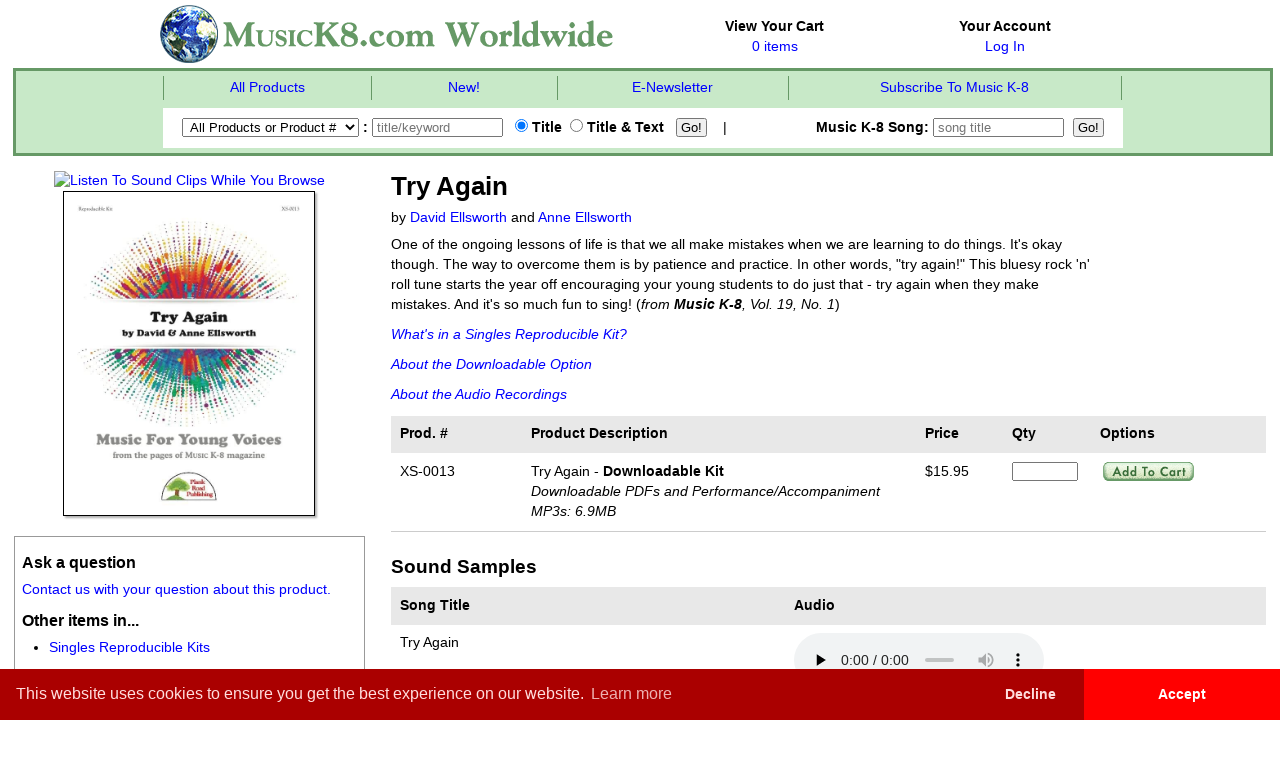

--- FILE ---
content_type: text/html; charset=UTF-8
request_url: https://www.musick8.com/store/fn/fndetail.php?product_group=4049
body_size: 34754
content:
<!DOCTYPE html>
<html lang="en">
<head>
<meta http-equiv="X-UA-Compatible" content="IE=Edge" /><!-- keep IE in standards mode -->
<meta charset="UTF-8" />
<meta http-equiv="Content-Security-Policy" content="script-src 'self' 'unsafe-eval' support.prpmk8.com https://api.paytrace.com ssl.google-analytics.com google-analytics.com ajax.googleapis.com  https://www.google-analytics.com www.googletagmanager.com https://www.google.com www.google.com https://www.gstatic.com www.gstatic.com apis.google.com https://cdnjs.cloudflare.com s7.addthis.com api-public.addthis.com www.facebook.com connect.facebook.net https://seal.starfieldtech.com; object-src 'self' www.gstatic.com; media-src 'self' https://s3.amazonaws.com; child-src 'self' support.prpmk8.com www.youtube.com www.youtube-nocookie.com staticxx.facebook.com www.google.com www.facebook.com s-static.ak.facebook.com static.ak.facebook.com s7.addthis.com;">
<meta name="HandheldFriendly" content="true" />
<meta name="MobileOptimized" content="0" />
<meta name="Viewport" content="width=device-width" initial-scale="1.0" maximum-scale="1.0" minimum-scale="1.0" />
<link href="https://www.musick8.com/css/responsive.css" rel="stylesheet" type="text/css">
<title>Product Detail: Try Again</title>
<meta name="description" content="Read more information about and hear sound excerpts from MusicK8.com Worldwide's downloadable music kits here. Order from anywhere in the world and have your product immediately, without having to pay shipping and handling." />
<meta name="keywords" content="Try Again, Downloadable music, electronic music files, free shipping and handling, Plank Road Publishing, Music K-8 Magazine, Teresa Jennings, Paul Jennings, Children's Music, elementary school music, MusicK8, Music k-8, k8, Music Teacher, Music Teaching, Music Teaching Resources" />
<!-- Global site tag (gtag.js) - Google Analytics -->
<script async src="https://www.googletagmanager.com/gtag/js?id=G-S3FHJ993QW"></script>
<script src="https://www.musick8.com/js/gtag.js"></script>

<style>
.buttonWhite {margin-bottom: 4px}
/*Info box shows up on mouseover*/
a.info {position: relative;}
a.info span { display: none;}
a.info:hover span{ /*DISPLAYS ONLY ON HOVER*/
	z-index:25;/*so it shows up above other content*/
	display:block;
	position:absolute;
	top:2em;
	width:375px;
	padding:5px;
	border:2px outset #BBB;
	color:#000;
	background:#CCC;
}
.PreviousNext { margin-bottom:10px; font-weight:bold; }
.ProductImage p { max-width:5000px; padding:0px; margin:0px; color:#ed1c24; }
@media (max-width: 799px) {
	.mobonly h1 { margin-top:0 !important; }
	.boxGrey { float:right; width:51%; }
	.ProductImage { float:left; }
	.ProductImage img { max-width: 100%;-ms-interpolation-mode: bicubic; }
	aside#leftWhiteNoB .boxGrey { margin:0 !important; }
	#leftWhiteNoB { margin-bottom:0px !important; }
	.right { text-align:right !important; }
	.PreviousNext { margin-bottom:10px; }
	.PreviousNext .right { text-align:center !important; }
	.PreviousNext a {display:inline !important;}
	.PreviousNext .padL10 {display:inline !important; padding-left:10px;}
	h2 { margin-top:.25em; }
	.nav-outer { margin-bottom:5px !important; }
	aside#leftWhiteNoB .boxGrey { border: 1px solid #999; padding: 1% 2%; margin: 1.5em 0 1em 2% !important; width: 40% !important; }
	/*.refer-section .padT1em { padding-top:.5em !important; }*/
	.refer-section .rows-20pct { width:18% !important; padding-left:1% !important; padding-right:1% !important; float:left !important; }
	.refer-section hr { display:none; }
}
@media (max-width: 510px) { /* mobile only*/
	.mobonly h1 { text-align:center; }
	.boxGrey { width:100%; }
	.ProductImage { float:none; width:100%; }
	/*.PreviousNext { margin-bottom:15px; }*/
	.PreviousNext .padR10 { float:left; width:13%; padding:0px; text-align:left; font-size:1.5em; }
	.PreviousNext .padLR5 { float:left; width:74%; padding:0px; text-align:center; }
	.PreviousNext .padL10 { float:right; width:13%; padding:0px; text-align:right; font-size:1.5em;  }
	.refer-section .rows { padding:0; }
	.refer-section .rows-20pct { width:100% !important; padding-left:0% !important; padding-right:0% !important; float:left !important; margin-bottom:10px; text-align:left; }
	.refer-section .rows-20pct img { float:left; margin-right:10px; }
	aside#leftWhiteNoB .boxGrey { padding: 2% !important; width: 96% !important; }
}

.largerproductimage img {
	max-width: 250px;
	max-height: 400px;
	border: 1px solid black;
	-webkit-box-shadow: 2px 2px 2px #B1B1B1;
	box-shadow: 2px 2px 2px #B1B1B1;
	
}
#container {
    position: relative;
    display: inline-block;
	margin-bottom:1em;
}
#play {
    background:url(../../graphics/alphaImage-Enlarge.png) bottom right no-repeat;
    position: absolute;
    bottom: 0%;
    right: 0%;
    width: 50px;
    height: 50px;
    margin: 0 -5px -10px 0;
    z-index: 10;
}
/** LIGHTBOX MARKUP **/
.lightbox {
	/** Default lightbox to hidden */
	display: none;
	/** Position and style */
	position: fixed;
	z-index: 2000;
	width: 100%;
	height: 100%;
	text-align: center;
	top: 0px;
	left: 0;
	padding-top:10px;
	background: rgba(0,0,0,0.8);
}

.lightbox img {
	/** Pad the lightbox image */
	max-width: 675px;
	max-height: 750px;
	margin-top: 1%;
}
.lightbox:target {
	/** Remove default browser outline */
	outline: none;
	/** Unhide lightbox **/
	display: block;
}
@media screen and (min-device-width: 1200px) and (max-device-width: 1600px) and (-webkit-min-device-pixel-ratio: 1) { 
	.lightbox img {
		max-width: 675px;
		max-height: 80%;
		margin-top: 2%;
	}
}
@media (max-width: 799px) {
	#container {
		margin-bottom:.5em;
	}
}
@media (max-width: 640px) { /* mobile only*/
	#play {
		display:none;
	}
	.lightbox, .lightbox:target {
		display:none;
	}
}
@media only screen and (min-device-width: 511px) and (max-device-width: 1024px) and (orientation:portrait) { /* For portrait layouts only */
	.lightbox img {
		/** Pad the lightbox image */
		max-width: auto;
		max-height: 90%;
		/*margin-top: 2%;*/
	}
}
@media only screen and (min-device-width: 511px) and (max-device-width: 1024px) and (orientation:landscape) { /* For landscape layouts only */
	.lightbox img {
		/** Pad the lightbox image */
		max-width: auto;
		max-height: 80%;
		/*margin-top: 2%;*/
	}
}

</style>
<link rel="stylesheet" type="text/css" href="//cdnjs.cloudflare.com/ajax/libs/cookieconsent2/3.0.3/cookieconsent.min.css" />
<script src="https://www.musick8.com/js/cookieconsent.min.js"></script>
<script src="https://www.musick8.com/js/cookie_opt-out_msg.js"></script>
</head>

<body>
<div id="wrapper">
<link href="https://www.musick8.com/css/worldwide.css" rel="stylesheet" type="text/css">

<nav id="fnstore-top">
<div class="nav-outer">
<section id="fnnav-image">
<a href="https://www.musick8.com/store/fn/fnstore.php"><img src="/store/fn/images/fnnavLOGO-NEW.png" width="453" height="58" alt="Music K-8 Worldwide logo" /></a>
</section>
<section id="fnnav-main">
<p><strong>View Your Cart</strong></p>
<p><a href="https://www.musick8.com/store/fn/fnshoppingcart.php">
0 items</a></p>
</section>
<section id="fnnav-account">
<p><strong>Your Account</strong></p>
<p><a class="login" href="https://www.musick8.com/accounts/login.php?fnstore=true">Log In</a></p>
</section>
</div>
</nav>
<nav id="fnstore-btm">
<div class="nav-outer">
<div class="mobile-show-wrapper">
<label for="hidden_nav_collapser" class="show-menu">Navigation</label>
<input type="checkbox" id="hidden_nav_collapser" role="button" />

<div class="mobile_submenu">
<ul id="fnstore">
	<li class="all"><a href="https://www.musick8.com/store/fn/fnalphabiglist.php">All Products</a></li>
	<li class="new"><a href="https://www.musick8.com/store/fn/fnnewproducts.php">New!</a></li>
	<li class="newsletter"><a href="https://www.musick8.com/store/fn/fnlist.php">E-Newsletter</a></li>
	<li class="submk8"><a href="https://www.musick8.com/store/fn/fnsuborrenew.php">Subscribe To Music K-8</a></li>
</ul>
</div>
</div>
<div class="clear"></div>
<div id="search">
<div class="leftImgFloat">
<form action="/store/fn/fnresults.php" method="POST" name="fnresultsform" id="fnresultsform" autocomplete="off">
<input type="hidden" name="search_type" value="prod" />
<label for="cat_id"><select name="cat_id" id="cat_id">
<option value="">All Products or Product #</option>
<option value="">-------------</option>
	<option value="17">Boomwhacker Central</option><option value="5">Classroom Resources</option><option value="7">Games For Music</option><option value="10">Music K-8 Magazine</option><option value="13">Musicals And Revues</option><option value="12">Music Therapy</option><option value="2">Noodle Toonz</option><option value="6">Presentation Kits</option><option value="15">Rap Teaching Resources</option><option value="3">Recorder Karate</option><option value="26">Recorder Store</option><option value="18">Singles Reproducible Kits</option><option value="20">Song Collections</option><option value="14">Ukulele Store</option><option value="23">Warm-Ups/Sight Singing</option><option value="24">World Music</option></select></label><label for="searchterm">&nbsp;:&nbsp;<input list="title" type="search" placeholder="title/keyword" name="searchterm" id="searchterm" value="" size="14" />
<datalist id="title">
<option value="100th Day of School, The"></option><option value="13 Songs For Halloween"></option><option value="2001 Kazoos (Also Sprach Zarakazoostra)"></option><option value="3/4 Meter"></option><option value="4/4 Meter"></option><option value="5 Sounds"></option><option value="A Ram Sam Sam"></option><option value="Abraham"></option><option value="Abraham Lincoln"></option><option value="Abraham Lincoln - Presentation Kit"></option><option value="Accent"></option><option value="Action (Active Verb Song)"></option><option value="Action (Active Verb Song) - Presentation Kit"></option><option value="Adiós Mi Amigo"></option><option value="Adios, Amigos"></option><option value="Adventure!, An"></option><option value="Adventures of BAG Rogers in the 35th Century, The"></option><option value="Agents Of Change"></option><option value="Aiken Drum"></option><option value="Air Guitar"></option><option value="Aliens In My Shoes"></option><option value="All Dressed Up"></option><option value="All Gave Some, Some Gave All"></option><option value="All Hail The Power Of Jesus' Name"></option><option value="All Hands On! - An Intro To West African Percussion Ensembles"></option><option value="All In My Easter Basket"></option><option value="All Is Well"></option><option value="All Jazzed Up"></option><option value="All Mine"></option><option value="All Night, All Day"></option><option value="All Through The Night"></option><option value="All We're Meant To Be"></option><option value="All We're Meant To Be - Presentation Kit"></option><option value="All-American Boomwhackers®"></option><option value="All-American Christmas, An"></option><option value="All-American Christmas, An (single)"></option><option value="All-American Me And You"></option><option value="All-Time Christmas Favorites"></option><option value="Allegiance Rap"></option><option value="Alleluia, Hodie Alleluia"></option><option value="Aloha, My Friend"></option><option value="Alphabet Song"></option><option value="Amazing Grace (Recorder)"></option><option value="Amazing Grace (Vocal)"></option><option value="Amblin’ Down An Autumn Avenue"></option><option value="America (My Country 'Tis Of Thee)"></option><option value="America The Beautiful"></option><option value="America, My Home"></option><option value="American Essentials"></option><option value="American Every Day"></option><option value="American Heart - Presentation Kit"></option><option value="American Heart (single)"></option><option value="American Tears"></option><option value="Americans We"></option><option value="Americans We (single)"></option><option value="Amigos"></option><option value="Amoeba Drill"></option><option value="Ancient Armor"></option><option value="Ancient Carol Fantasy (O Come, O Come, Emmanuel)"></option><option value="And Now!"></option><option value="Angels From The Realms Of Glory"></option><option value="Angels Sang, The"></option><option value="Angels We Have Heard On High"></option><option value="Animated Musical Concepts"></option><option value="Announcement!"></option><option value="Anthem"></option><option value="Antlers"></option><option value="Ants Go Marching, The"></option><option value="Anybody Wanna Make A Jack-O'-Lantern?"></option><option value="Apollo 11"></option><option value="Apple On A Stick"></option><option value="Apple Song, The"></option><option value="Apples And Bananas"></option><option value="April Showers"></option><option value="April Showers - Video With Movement Ideas"></option><option value="Aquí"></option><option value="Arabic Musical Instruments"></option><option value="Arirang"></option><option value="Arlington"></option><option value="Arm In Arm"></option><option value="Armadillo Dance"></option><option value="Artie Almeida's Easy Echoes &amp; Excellent Ears"></option><option value="Artie Almeida's Fun Foundations For Recorder, Both Vols. 1 &amp; 2"></option><option value="Artie Almeida's Fun Foundations For Recorder, Vol. 1"></option><option value="Artie Almeida's Fun Foundations For Recorder, Vol. 2"></option><option value="As You Walk Through This World"></option><option value="Ash Grove, The"></option><option value="At Half-Mast"></option><option value="At The Zombie Food Truck"></option><option value="Atoms"></option><option value="Atoms - Presentation Kit"></option><option value="Auld Lang Syne"></option><option value="Australia"></option><option value="Autumn Leaf"></option><option value="Autumn Vibe"></option><option value="Autumn Vibe - Presentation Kit"></option><option value="Autumn-ish Feelin', An"></option><option value="Autumnal Equinox"></option><option value="Autumnal Equinox - Presentation Kit"></option><option value="Away In A Manger"></option><option value="Awesome Animals"></option><option value="Awesome Animals (single)"></option><option value="Awesome Songs For Graduation"></option><option value="B A Black Belt"></option><option value="B A Cowboy"></option><option value="B A Dancing Zombie"></option><option value="B A Galactic Explorer"></option><option value="B A Marching Monster"></option><option value="B A Rascally Robot"></option><option value="B BAG and BEYOND"></option><option value="B is for Butterfly"></option><option value="Babadoobop"></option><option value="Baby Christmas Tree"></option><option value="Back In School"></option><option value="Back To School"></option><option value="Back To School - Presentation Kit"></option><option value="Bad Day At The Droid Works"></option><option value="BAG O' Tigers, A"></option><option value="BAG Of Zombies"></option><option value="BAG Warm-Ups &amp; Workouts For Young Players"></option><option value="BAGaLoPoLis"></option><option value="BAGaPaLooZa"></option><option value="Bagpipes Video Series Featuring The 42nd Royal Highlanders"></option><option value="Bailey And The Bees"></option><option value="Ballad Of Johnny Appleseed, The"></option><option value="Baloo Loo Lammy"></option><option value="Banana Smoothie"></option><option value="Baobab, The"></option><option value="Bark, Bark"></option><option value="Bat Dance"></option><option value="Battle Cry Of Freedom, The"></option><option value="Battle Cry Of Freedom, The - Presentation Kit"></option><option value="Battle Hymn For Gettysburg"></option><option value="Be A Friend"></option><option value="Be Alert!"></option><option value="Be An Inventor!"></option><option value="Be Grateful"></option><option value="Be My Valentine"></option><option value="Be My Valentine-Oh!"></option><option value="Be Nice Today"></option><option value="Be Prepared"></option><option value="Be The Bee"></option><option value="Be Thou My Vision"></option><option value="Beads Of Purple"></option><option value="Beads Of Purple - Presentation Kit"></option><option value="Beat In My Feet, A"></option><option value="Beautiful Christmas"></option><option value="Beautiful Christmas - Presentation Kit"></option><option value="Because Of You"></option><option value="Because Of You - Presentation Kit"></option><option value="Bees Are Buzzing"></option><option value="Bella's Blues"></option><option value="Bells Of Liberty, The"></option><option value="Bells Of Liberty, The - Presentation Kit"></option><option value="Best Friends Forever"></option><option value="Best Order For Jelly Beans, The"></option><option value="Bestest Mom"></option><option value="Better Bundle Up"></option><option value="Better Bundle Up - Presentation Kit"></option><option value="Better Bundle Up - Video With Movement Ideas"></option><option value="Better When We’re United"></option><option value="Big Band!"></option><option value="Big Blue Marble"></option><option value="Big Blue Marble - Presentation Kit"></option><option value="Big Dreams"></option><option value="Big Game, The"></option><option value="Big Heart"></option><option value="Big World, Small World"></option><option value="Bill Of Rights, The"></option><option value="Birds"></option><option value="Birds - Presentation Kit"></option><option value="Birth Of Spring, The"></option><option value="Birthday Boogie"></option><option value="Black And White"></option><option value="Blame It On The Groundhog"></option><option value="Blame It On The Groundhog - Presentation Kit"></option><option value="Blanco Es El Invierno"></option><option value="Bless Our Troops"></option><option value="Blessed Peace (The End Of The Civil War)"></option><option value="Blessings On This Day"></option><option value="Blitzen's Boogie"></option><option value="Blitzen's Boogie Video"></option><option value="Blue and Red and White"></option><option value="Blue Magic Wombat"></option><option value="Blue Smoothie"></option><option value="Blueberry Waltz"></option><option value="Blues, The"></option><option value="Boar’s Head Carol, The"></option><option value="Body Boogie, The"></option><option value="Bonnie Irish Girl"></option><option value="Boogie Of The Bells"></option><option value="Boogie Woogie"></option><option value="Boom!"></option><option value="Boompah Band, The"></option><option value="Boompus 17"></option><option value="Boomrocker"></option><option value="BOOMWHACKER® BINGO - Vol. 1, Whacky Rhythms"></option><option value="Boomwhacker® Christmas, A"></option><option value="Bop! Bop!"></option><option value="Born To Make Music"></option><option value="Bossa Nova Valentine"></option><option value="Both Recorder Karate 1 and Recorder Karate 2"></option><option value="Bouncing Baby Bunny, A"></option><option value="Boxing Day"></option><option value="Brain-e-ack"></option><option value="Brand New Song, A"></option><option value="Brand New Song, A - Presentation Kit"></option><option value="Brave, The"></option><option value="Brave, The - Presentation Kit"></option><option value="Brazilian Bobsled"></option><option value="Bridal Chorus (from &lt;em&gt;Lohengrin&lt;/em&gt;)"></option><option value="Bright Happy Day"></option><option value="Bring A Torch, Jeanette, Isabella"></option><option value="Brown Christmas"></option><option value="Brrr! It's Cold / Don't You Think It's Chilly?"></option><option value="Brush Your Teeth"></option><option value="Brush, Brush, Brush"></option><option value="Bubble Wrap"></option><option value="Bucket Of Bones"></option><option value="Buenas Noches, Amigos"></option><option value="Buenos Días"></option><option value="Build A Taco"></option><option value="Building And Making - Video With Movement Ideas"></option><option value="Bully No More"></option><option value="Bully No More - Presentation Kit"></option><option value="Bumble Bee Boogie"></option><option value="Bunch Of Animals, A"></option><option value="Bunch Of Animals, A - Presentation Kit"></option><option value="BUNNIES!"></option><option value="Bunny Boogie, The"></option><option value="Bunny Parade"></option><option value="Bunny Trail, The"></option><option value="Bunny, Go Away!"></option><option value="Burn More Than You Eat"></option><option value="Burn More Than You Eat - Presentation Kit"></option><option value="Bye Bye, Baby Tooth"></option><option value="Bye Bye, Baby Tooth - Presentation Kit"></option><option value="Cabbage Variations"></option><option value="CAGE Full O' Blues"></option><option value="Caisson Song, The"></option><option value="California, Here I Come"></option><option value="California, Here I Come - Video With Movement Ideas"></option><option value="Calliope The Carousel"></option><option value="Can Can Band Band, The"></option><option value="Can You Tie Your Own Shoes?"></option><option value="Can You?"></option><option value="Canción De La Navidad"></option><option value="Candle For Peace, A"></option><option value="Candle For Remembering, A"></option><option value="Candle Glowing In The Window, A"></option><option value="Candle Glowing In The Window, A - Presentation Kit"></option><option value="Candlelight Vigil"></option><option value="Candlelight Vigil - Presentation Kit"></option><option value="Candy Cane (Oh, Candy Cane)"></option><option value="Candy Cane Lane - Presentation Kit"></option><option value="Candy Cane Lane (single)"></option><option value="Canoe Round"></option><option value="Cantamos En Nuestra Escuela"></option><option value="Cantamos En Nuestra Escuela - Presentation Kit"></option><option value="Carol Of The Boomwhackers®"></option><option value="Carol Of The Buckets"></option><option value="Carolina In The Morning"></option><option value="Carols For Recorder"></option><option value="Carols For Ukulele"></option><option value="Carols For Young Voices"></option><option value="Carousel, The - Downloadable Noodle Toonz Single"></option><option value="Carry On My Song"></option><option value="Carry The Torch!"></option><option value="Cat Came Back, The"></option><option value="Catch The Rhythm"></option><option value="Catch The Rhythm - Presentation Kit"></option><option value="Celebramos Juntos"></option><option value="Celebrate Kwanzaa"></option><option value="Celebrate With Joy!"></option><option value="Celebration Sounds"></option><option value="Cha-Cha Chihuahua"></option><option value="Champions"></option><option value="Character"></option><option value="Character Tango"></option><option value="Charleston"></option><option value="Charleston - Video With Movement Ideas"></option><option value="Check Your Facts"></option><option value="Cheese Is The Bee's Knees"></option><option value="Cherry Blossoms"></option><option value="Cherry Blossoms - Presentation Kit"></option><option value="Chester - A Revolutionary War Fantasy"></option><option value="Chestnut"></option><option value="Chicken Rap"></option><option value="Chicken Rap Video"></option><option value="Child Of This World, A"></option><option value="Child's Prayer, A"></option><option value="Children, Go Where I Send Thee"></option><option value="Chili Fries"></option><option value="Chime In!"></option><option value="Chinese New Year"></option><option value="Chocolate Sundae"></option><option value="Choices (We Are American)"></option><option value="Chopin Etude, The"></option><option value="Christmas Around The World For Rhythm Sticks And Bucket Bands"></option><option value="Christmas At Our School"></option><option value="Christmas At The O.K. Corral"></option><option value="Christmas Bells Are Ringing, Ringing"></option><option value="Christmas Card"></option><option value="Christmas Carol-Along"></option><option value="Christmas Comes From The Heart"></option><option value="Christmas Cookies"></option><option value="Christmas Day"></option><option value="Christmas Duets For Recorder"></option><option value="Christmas Eve Eve"></option><option value="Christmas Greeting, A"></option><option value="Christmas In America"></option><option value="Christmas In Any Language"></option><option value="Christmas In The Valley"></option><option value="Christmas In The West"></option><option value="Christmas Is In The BAG"></option><option value="Christmas Is Right Around The Corner"></option><option value="Christmas Jubilation"></option><option value="Christmas Kazoo-Along"></option><option value="Christmas Lights"></option><option value="Christmas Makes Me Sing!"></option><option value="Christmas Morning"></option><option value="Christmas Night"></option><option value="Christmas Of Bells, A"></option><option value="Christmas Rhapsody On An American Spiritual"></option><option value="Christmas Showstoppers"></option><option value="Christmas Sing-Along"></option><option value="Christmas Sounds"></option><option value="Christmas Through The Eyes Of A Child"></option><option value="Christmas To Remember, A"></option><option value="Christmas Tree, What Will You Be..."></option><option value="Christmas Tree, What Will You Be... - Presentation Kit"></option><option value="Christmas Wishes"></option><option value="Christmas, Christmas!"></option><option value="Chumbara"></option><option value="Circle Of Fifths, The"></option><option value="Clappin' Time"></option><option value="Clappin' Time (Clementine)"></option><option value="Classical Bells"></option><option value="Classical Christmas Bells"></option><option value="Classical Music Word Search Puzzles"></option><option value="Classical Ukuleles"></option><option value="Classical Wave"></option><option value="Classics For Recorder"></option><option value="Clave Madness!"></option><option value="Clean Up Our World"></option><option value="Come Home"></option><option value="Come Home - Presentation Kit"></option><option value="Come January"></option><option value="Come The Spring"></option><option value="Come Ye Thankful People, Come"></option><option value="Come, Thou Fount Of Every Blessing"></option><option value="Comet, The"></option><option value="Common Ground"></option><option value="Common Ground - Presentation Kit"></option><option value="Cómo Te Llamas?"></option><option value="Cómo Te Llamas? - Presentation Kit"></option><option value="Composer Crosswords Volume 1"></option><option value="Composer Crosswords Volume 2"></option><option value="Compromise"></option><option value="Compromise - Presentation Kit"></option><option value="Conga Line"></option><option value="Connected"></option><option value="Constellations"></option><option value="Constitution Day"></option><option value="Constitution, The"></option><option value="Constitution, The - Presentation Kit"></option><option value="Continents"></option><option value="Cool Bass Clef, The"></option><option value="Cool Bass Clef, The - Presentation Kit"></option><option value="Cool Bass Clef, The - Video"></option><option value="Cool Christmas Tree"></option><option value="Cool Songs That Teach And Entertain"></option><option value="Couch Potato"></option><option value="Could We Still Be Friends?"></option><option value="Coventry Carol, The"></option><option value="Cover, Please"></option><option value="Cow Says, &quot;Meow!&quot;, The"></option><option value="Cowboy's Lament, A"></option><option value="Cowboy's Last Refrain, A"></option><option value="Coyote Moon"></option><option value="Cozy"></option><option value="Cranberries Forever"></option><option value="Crawdad Song, The/Chasin' The Crawdad!"></option><option value="Crescendo / Decrescendo"></option><option value="Crescendo / Decrescendo Video"></option><option value="Crunchy Leaves"></option><option value="Crunchy Leaves - Presentation Kit"></option><option value="Crunchy Leaves - Video With Movement Ideas"></option><option value="Cual Es Tu Animal Favorito?"></option><option value="Cuando Brillen Las Velas"></option><option value="Cup O' Mocha"></option><option value="Currency"></option><option value="D.S. al Coda"></option><option value="Da Capo, Da Coda"></option><option value="Da Da Da Da Da Bomp!"></option><option value="Da Vinci’s Whirlygigue"></option><option value="Daisy Bell (A Bicycle Built For Two)"></option><option value="Dance With Your Hands"></option><option value="Dance, Dance, Dance"></option><option value="Dancer And Prancer"></option><option value="Dancer And Prancer - Video With Movement Ideas"></option><option value="Dancin' On The Rooftop"></option><option value="Dancing All Day"></option><option value="Dancing All Day - Presentation Kit"></option><option value="Dancing All Day - Video With Movement Ideas"></option><option value="Dancing In The Moonlight"></option><option value="Dancing Snow Dog"></option><option value="Danny Boy"></option><option value="Dare To Dream"></option><option value="Dare To Dream - Presentation Kit"></option><option value="Dare To Have A Dream"></option><option value="Day After Thanksgiving, The"></option><option value="Deck The Halls"></option><option value="Deck The Halls"></option><option value="Declaration"></option><option value="Decorate The Tree"></option><option value="Deep River"></option><option value="Deep River - Presentation Kit"></option><option value="Dem Whacky Bones"></option><option value="Demos Gracias"></option><option value="Desert Dance -  Downloadable Noodle Toonz Single"></option><option value="Dexter The Dragon's Amazing Recorder Adventure"></option><option value="Did You Hear That Sound?"></option><option value="Ding Dong Ding"></option><option value="Ding Dong! Merrily On High"></option><option value="Dinnertime"></option><option value="Dino Rap"></option><option value="Dip An Egg"></option><option value="Discovery"></option><option value="Discovery (single)"></option><option value="Dizzying Heights"></option><option value="Do I Dare?"></option><option value="Do The Good You Know"></option><option value="Do The Good You Know - Presentation Kit"></option><option value="Do The Igor"></option><option value="Do Unto Others"></option><option value="Do You Hear?"></option><option value="Do You Recall September?"></option><option value="Do You Wanna Go And Play?"></option><option value="Do Your Best!"></option><option value="Doggies Should Not Eat Chocolate Bunnies"></option><option value="Dojo Duets"></option><option value="Dojo Duets 2"></option><option value="Dojo Warm-Ups &amp; Workouts"></option><option value="Don't Be A Turkey"></option><option value="Don't Eat A Poinsettia"></option><option value="Don't Ever Give Up"></option><option value="Don't Forget The Little Children"></option><option value="Don't Forget To Be Thankful"></option><option value="Don't Forget To Be Thankful - Presentation Kit"></option><option value="Don't Get Burned!"></option><option value="Don't Sit Still - Video With Movement Ideas"></option><option value="Don't Take My Music Away"></option><option value="Don't Trust A Groundhog"></option><option value="Don’t Be Icky"></option><option value="Don’t Let Your Phone Ring"></option><option value="Dona Nobis Pacem"></option><option value="Dorian Blue"></option><option value="Down At The Beach"></option><option value="Down By The Bay"></option><option value="Down By The Old Mill Stream"></option><option value="Down By The Old Mill Stream - Presentation Kit"></option><option value="Down By The Riverside"></option><option value="Down In The Valley"></option><option value="Down The Hill"></option><option value="Down To Cairo"></option><option value="Down To The Bone"></option><option value="Downloadable Catalogs"></option><option value="Dream Catcher"></option><option value="Dream Your Dreams"></option><option value="Dreaming Of A BAG Christmas"></option><option value="Dreams Of You"></option><option value="Dreams Of You - Presentation Kit"></option><option value="Dreidl, Spin!"></option><option value="Drifting Slowly"></option><option value="Drink Your Water"></option><option value="Drink Your Water - Presentation Kit"></option><option value="Drug Free Me"></option><option value="Duck In The Dark, A"></option><option value="Dulcimer Demonstration Video"></option><option value="Dulcimer, Dulcimer"></option><option value="Dweller Of The Cave"></option><option value="E-Ruption"></option><option value="Eagle Has Landed, The"></option><option value="Early American Christmas, An"></option><option value="Earth Day Helper"></option><option value="Earth Sounds"></option><option value="Earthlings, Unite!"></option><option value="Easter Basket Pink"></option><option value="Easter Basket Pink - Presentation Kit"></option><option value="Easter Bunny Blues"></option><option value="Easter Lily"></option><option value="Easy Does It"></option><option value="Easy Does It - Presentation Kit"></option><option value="Easy Does It - Video With Movement Ideas"></option><option value="Echo"></option><option value="Echo Carol (While By My Sheep)"></option><option value="Eclipse"></option><option value="Education Rocks (single)"></option><option value="Education Rocks!"></option><option value="Eenie Meenie Beenie Beenie"></option><option value="Eiffel Tower"></option><option value="Eight Legs"></option><option value="Eight Special Candles"></option><option value="Ein Lichtlein Brennt"></option><option value="Eine Kleine Kazoo Musik"></option><option value="El Día De San Valentín"></option><option value="Election Day"></option><option value="Eleven Eleven March"></option><option value="Eleven Eleven March - Presentation Kit"></option><option value="Elfis and the Frozen Princess"></option><option value="Elfis and The Sleigh Riders"></option><option value="Elfis Goes West with Lewis and Clark"></option><option value="Elves' Impersonator, The"></option><option value="Emerald Isle"></option><option value="End Of An Era, The"></option><option value="Enjoy The Show"></option><option value="Entrance Of The Dragon Riders"></option><option value="Ere The Waters Of The Deep"></option><option value="Erie Canal"></option><option value="Es Bueno Ser Educado"></option><option value="Este Es La Navidad"></option><option value="Ev'rybody's Goin' On A Sleigh Ride"></option><option value="Ev'ryone Deserves A Home / Lend A Helping Hand!"></option><option value="Evergreens"></option><option value="Everlasting Fruitcake"></option><option value="Every Autumn"></option><option value="Every Day Is Earth Day"></option><option value="Every Day Is Earth Day - Presentation Kit"></option><option value="Every Day Is Earth Day (single)"></option><option value="Every Good Boy Does Fine"></option><option value="Every Good Boy Does Fine Video"></option><option value="Every Season"></option><option value="Everybody Needs A Friend"></option><option value="Everybody Needs A Friend - Presentation Kit"></option><option value="Everyday Heroes"></option><option value="Everyone Has Something They Can Do"></option><option value="Everyone Is Irish"></option><option value="Everything Spring"></option><option value="Exercise Tango, The"></option><option value="Exploring!"></option><option value="Extreme Recorders"></option><option value="Fa La La &amp; Ho Ho Ho"></option><option value="Fa La La Land"></option><option value="FACE"></option><option value="FACE Video"></option><option value="Fairest Lord Jesus"></option><option value="Fall Back"></option><option value="Fall Is Here"></option><option value="Family Reunion"></option><option value="Fanfare For A New Planet"></option><option value="Fanfare For The Grand Canyon"></option><option value="Fanga Alafia"></option><option value="Fanga Alafia - Presentation Kit"></option><option value="Fantasia On A Christmas Spiritual"></option><option value="Fantasy On An Old French Carol"></option><option value="Farmer In The Dell, The"></option><option value="Farmer In The Dell, The - Presentation Kit"></option><option value="February!"></option><option value="February! - Presentation Kit"></option><option value="Feelin' Good!"></option><option value="Feelin' Good! (single)"></option><option value="Feelin' Jazzy"></option><option value="Feliz Año Nuevo!"></option><option value="Feliz Cumpleaños!"></option><option value="Feliz Cumpleaños! - Presentation Kit"></option><option value="Festival Of Lights"></option><option value="Festival!"></option><option value="Fiddle Quartet, The"></option><option value="Fiesta De Navidad"></option><option value="Finale Maestoso"></option><option value="Find A Penny"></option><option value="Find A Pot Of Gold"></option><option value="Find It On A Map"></option><option value="Find Your Smile"></option><option value="Finlandia - A Hymn To Winter"></option><option value="Finnegan's Folly"></option><option value="Firefly"></option><option value="First Christmas, The"></option><option value="First Day Of Winter"></option><option value="First Responders"></option><option value="First Responders - Presentation Kit"></option><option value="First Thanksgiving, The"></option><option value="Fishy Fishy"></option><option value="Fishy Fishy - Video With Movement Ideas"></option><option value="Five Smart Turkeys"></option><option value="Flavor Of The Month"></option><option value="Fly A Kite"></option><option value="Fly A Kite - Video With Movement Ideas"></option><option value="Flying Eagle"></option><option value="Folk Songs For Ukulele"></option><option value="Follow Me"></option><option value="Follow Me - Presentation Kit"></option><option value="Follow Me Around The Room"></option><option value="Follow My Lead"></option><option value="Follow My Lead - Presentation Kit"></option><option value="Follow My Rhythms"></option><option value="Follow The Drinking Gourd"></option><option value="Follow The Leader"></option><option value="Follow The North Star Home"></option><option value="Follow The Rainbow"></option><option value="Food, Gleefulous Food!"></option><option value="Footprints In The Snow"></option><option value="For Hanukkah"></option><option value="For The Good Of The Many"></option><option value="For The Good Of The Many - Presentation Kit"></option><option value="For The Winter"></option><option value="For You"></option><option value="Force And Motion"></option><option value="Force And Motion - Presentation Kit"></option><option value="Force Fields"></option><option value="Forever Friends"></option><option value="Forever Learning"></option><option value="Forever Learning - Presentation Kit"></option><option value="Forever Learning - Video With Movement Ideas"></option><option value="Forte Piano"></option><option value="Forte Piano Video"></option><option value="Forward"></option><option value="Forward (single)"></option><option value="Fountain In The Park, The"></option><option value="Fountain In The Park, The - Video With Movement Ideas"></option><option value="Four Seasons, The - Antonio Vivaldi"></option><option value="Four Square"></option><option value="Fractured Classics"></option><option value="Frederick Douglass"></option><option value="Free At Last"></option><option value="Free At Last - Presentation Kit"></option><option value="Free Like Me"></option><option value="Freedom"></option><option value="Freedom (single)"></option><option value="Freeze!"></option><option value="Friend, A"></option><option value="Friendly Beasts, The"></option><option value="Friendly Sounds"></option><option value="Friends All Around Us"></option><option value="Friends All Around Us - Presentation Kit"></option><option value="Friends And Fans"></option><option value="Friends Are Like Diamonds"></option><option value="Friends Like You"></option><option value="Friends Like You - Presentation Kit"></option><option value="Fright Of The Blunder B"></option><option value="Frodo's BAG"></option><option value="Frog Went A-Courtin', A"></option><option value="From The Inside Out"></option><option value="From The Inside Out (single)"></option><option value="From Then To Now"></option><option value="Fruitcake Toss"></option><option value="Full Moon Risin'"></option><option value="Fum Fum Fum"></option><option value="Fun Fun Fun At The Fair"></option><option value="Fun With Kazoos - Downloadable iCollection"></option><option value="Fun!"></option><option value="Funny Bunny"></option><option value="Funny, Funny Face"></option><option value="Furry Leez (Für Elise)"></option><option value="Further Adventures Of Three Blind Mice with Chaser, The"></option><option value="Furusato"></option><option value="Future Begins With Us, The"></option><option value="Future's Calling Us, The"></option><option value="Future's Calling Us, The - Presentation Kit"></option><option value="Fuzzy Little Fellow"></option><option value="Games &amp; Grooves For Bucket Band, Rhythm Sticks, And Lots Of Joyous Instruments"></option><option value="Games Are Coming, The"></option><option value="Garden Of Flags"></option><option value="Gather Around And I'll Tell You A Story"></option><option value="George Didn't Wear A Wig"></option><option value="George Washington"></option><option value="George Washington Bridge"></option><option value="Gesu Bambino"></option><option value="Get Kids Singing Favorite Hymns - Volume One"></option><option value="Get Kids Singing Favorite Hymns - Volume Two"></option><option value="Get Kids Singing MORE Old Favorites"></option><option value="Get Kids Singing Old American Favorites"></option><option value="Get Kids Singing Old Favorites"></option><option value="Get Kids Singing Old Favorites For Fun"></option><option value="Get On Board"></option><option value="Get Up and MOVE"></option><option value="Get Up On Your Feet"></option><option value="Get Up, Get Up, Get Up!"></option><option value="Get Up!"></option><option value="Get Your Winter On"></option><option value="Ghoul In School, The"></option><option value="Gift For Santa, A"></option><option value="Gift To The Earth, A"></option><option value="Giggles"></option><option value="Gingerbread Cookies"></option><option value="Git Along Little Dogies"></option><option value="Git Along Ol' Mule"></option><option value="Give It A Rest"></option><option value="Give It A Rest - Presentation Kit"></option><option value="Give It A Rest Video"></option><option value="Give Me A Sign"></option><option value="Give With Your Heart"></option><option value="Give With Your Heart - Presentation Kit"></option><option value="Glad For Their Thanksgiving"></option><option value="Glo-glo-glorious!"></option><option value="Glo-glo-glorious! Movement Video"></option><option value="Glow"></option><option value="Glow - Presentation Kit"></option><option value="Go Be Awesome"></option><option value="Go Be Awesome - Presentation Kit"></option><option value="Go Down Moses"></option><option value="Go Fish!"></option><option value="Go In Peace"></option><option value="Go In Peace - Presentation Kit"></option><option value="Gobble Song, The"></option><option value="God Rest Ye Merry, Gentlemen"></option><option value="God Save The King"></option><option value="Goin' On A Field Trip"></option><option value="Goin' To A *Holiday Party"></option><option value="Goin' To A National Park"></option><option value="Goin' To A National Park - Presentation Kit"></option><option value="Goin' To A Tree Farm"></option><option value="Goin' To A Tree Farm - Video With Movement Ideas"></option><option value="Going To Neptune"></option><option value="Golden Ribbons, Silver Bows"></option><option value="Golden Ribbons, Silver Bows - Presentation Kit"></option><option value="Golden Rule"></option><option value="Gonna Play Guitar"></option><option value="Goober Peas / The Goober Galop"></option><option value="Good Christian Men, Rejoice"></option><option value="Good Habits"></option><option value="Good Habits - Presentation Kit"></option><option value="Good Is Better"></option><option value="Good King Wenceslas (Recorder)"></option><option value="Good King Wenceslas (Vocal)"></option><option value="Good Thinking"></option><option value="Good Thinking"></option><option value="Good Wishes To You"></option><option value="Goodbye, Old Paint"></option><option value="Goodbye, Summer"></option><option value="Gotta BAG These Leaves"></option><option value="Gotta Have The Music"></option><option value="Gotta Have The Music - Presentation Kit"></option><option value="Gracias"></option><option value="Gracias - Presentation Kit"></option><option value="Graduate"></option><option value="Grand March (from Aida)"></option><option value="Grandma's Chicken Soup"></option><option value="Grandma's Chicken Soup Video"></option><option value="Granny, Does Your Dog Bite?"></option><option value="Grateful For The Little Things"></option><option value="Grateful Nation, A"></option><option value="Grateful Nation, A - Presentation Kit"></option><option value="Grateful To Be American"></option><option value="Gratitude"></option><option value="Gratitude Attitude"></option><option value="Great Outdoors, The (Revue)"></option><option value="Great Outdoors, The (single)"></option><option value="Greatest Easy Recorder Favorites, The"></option><option value="Greatest Season, The"></option><option value="Greatest Snowman, The"></option><option value="Green"></option><option value="Green - Presentation Kit"></option><option value="Green And White"></option><option value="Green Bean Casserole"></option><option value="Green Blues, The"></option><option value="Green Green Green"></option><option value="Groovin' Elf"></option><option value="Groovin' Elf - Video With Movement Ideas"></option><option value="Groovy Zoovy"></option><option value="Groundhog Galop, The"></option><option value="Groundhog Galop, The - Video"></option><option value="Groundhog Lurking"></option><option value="Groundhog Scherzo"></option><option value="Groundpig Day"></option><option value="Growin' Up"></option><option value="Gruesome Groaners"></option><option value="Guacamole!"></option><option value="Hail To The Chief"></option><option value="Hail To The Presidents"></option><option value="Hail To The Presidents - Presentation Kit"></option><option value="Half Note"></option><option value="Hallelujah!"></option><option value="Hallelujah! - Choral"></option><option value="Hallelujah! He Is Born!"></option><option value="Hallelujah! He Is Risen!"></option><option value="Halloween Rap"></option><option value="Hamsters Can't Play The Piano"></option><option value="Hamsters Can't Play The Piano Video"></option><option value="Handbell Hanukkah, A"></option><option value="Hangin' Out"></option><option value="Hanging Out With Friends - Downloadable Noodle Toonz Single"></option><option value="Hanging Out With Friends - Video With Movement Ideas"></option><option value="Hanukkah Dreams"></option><option value="Hanukkah Festival"></option><option value="Hanukkah Hanukkah"></option><option value="Hanukkah Is Here"></option><option value="Hanukkah O Hanukkah"></option><option value="Hanukkah Songs For Young Voices"></option><option value="Happy Birthday To You"></option><option value="Happy Birthday, America!"></option><option value="Happy Birthday, Mississippi!"></option><option value="Happy Christmas Eve!"></option><option value="Happy Father's Day"></option><option value="Happy Grandparents Day!"></option><option value="Happy Hanukkah To You!"></option><option value="Happy Hanukkah!"></option><option value="Happy Heart"></option><option value="Happy Kitty/Woeful Kitty"></option><option value="Happy Today"></option><option value="Happy, Happy Father's Day!"></option><option value="Happy, Happy Hanukkah!"></option><option value="Hard Times Come Again No More"></option><option value="Hard-Boiled Conundrum, A"></option><option value="Hard-Boiled Conundrum, A - Presentation Kit"></option><option value="Hard-Boiled Egg"></option><option value="Hark, Hear The Bells!"></option><option value="Harmony"></option><option value="Hasta La Vista!"></option><option value="Hat For My Snowman, A"></option><option value="Hat For My Snowman, A - Video With Movement Ideas"></option><option value="Hats"></option><option value="Haunted Piano"></option><option value="Haunted Piano - Presentation Kit"></option><option value="Have A Happy New Year!"></option><option value="Have A Happy, Happy Holiday"></option><option value="Have A Whacky Day"></option><option value="Have A Whacky Year"></option><option value="Have You Seen The Ghost Of John?"></option><option value="Have You Seen The Ghost Of John? - Presentation Kit"></option><option value="Havin' A Bad Scare Day"></option><option value="Havin' A Bad Scare Day - Presentation Kit"></option><option value="Having The Time Of Our Lives"></option><option value="Hawaiian Christmas, A"></option><option value="Hawaiian Rainbow, The (The Anuenue Song)"></option><option value="Hawaiian Summer, A"></option><option value="Hayride"></option><option value="He Was A Drummy Boy"></option><option value="He's There For Me"></option><option value="He's There For Me - Presentation Kit"></option><option value="Healthy"></option><option value="Healthy - Presentation Kit"></option><option value="Healthy Food"></option><option value="Hear Those Bells"></option><option value="Hear Those Bells - Presentation Kit"></option><option value="Heart Of America, The "></option><option value="Hello"></option><option value="Hello, Earth!"></option><option value="Hello, Fall"></option><option value="Hello, Goodbye, Welcome, Farewell - Downloadable iCollection"></option><option value="Here Comes The Snow"></option><option value="Here Comes The Snow - Presentation Kit"></option><option value="Here For Hanukkah"></option><option value="Here We Come A-Caroling"></option><option value="Here We Go A-Shoveling"></option><option value="Here We Go Looby Loo"></option><option value="Hey Ho, Let's All Go!"></option><option value="Hey Jack!"></option><option value="Hey Jack! - Presentation Kit"></option><option value="Hey, Bunny"></option><option value="Hey, Ho, Nobody Home"></option><option value="Hey, May!"></option><option value="Hey, Winter"></option><option value="Hi Hey (Good To See You)"></option><option value="High Five"></option><option value="High Low"></option><option value="High Low Video"></option><option value="Hip Hop Bunny"></option><option value="Hip Hop Elves"></option><option value="Hip Hop Elves - Presentation Kit"></option><option value="Hip Hop Music Box - Downloadable Noodle Toonz Single"></option><option value="Hip Hop Reindeer"></option><option value="Hip Hop Shamrock"></option><option value="Hip Hop Turkeys"></option><option value="Hippo In My Locker Video"></option><option value="Hippo In My Locker, A"></option><option value="Hit The Ground Running"></option><option value="Hit The Ground Running - Video With Movement Ideas"></option><option value="Ho Ho Ho Song And Other Whacky Holiday Favorites, The"></option><option value="Hoedown!"></option><option value="Hokey Pokey, The"></option><option value="Hola Amigos!"></option><option value="Hola De Nuevo"></option><option value="Hola!"></option><option value="Holiday Family Photo"></option><option value="Holiday Hoedown"></option><option value="Holiday Lights"></option><option value="Holiday Of Music, A"></option><option value="Holiday Of Music, A (single)"></option><option value="Holiday Parade"></option><option value="Holiday, Holiday"></option><option value="Holiday, Holiday - Presentation Kit"></option><option value="Holly And Ivy And Evergreen"></option><option value="Holly And The Ivy, The (Recorder)"></option><option value="Holly And The Ivy, The (Vocal)"></option><option value="Holly Jolly Pirates Of Piñataville, The"></option><option value="Home Again"></option><option value="Home On The Range"></option><option value="Home Sweet Home"></option><option value="HOMES (A Song About The Great Lakes)"></option><option value="HOMES (A Song About The Great Lakes) - Presentation Kit"></option><option value="Honey Bee"></option><option value="Hootie Kazoo's Rockin' Rhythm Band"></option><option value="Hop Like A Bunny"></option><option value="Hop Like A Bunny - Presentation Kit"></option><option value="Hope 2"></option><option value="Hoppin' Guy"></option><option value="Horace's Hedgehog"></option><option value="Hosanna!"></option><option value="Hot Cocoa"></option><option value="Hot Marimba! - Zimbabwean-Style Music For Orff Instruments"></option><option value="How Do You Do?"></option><option value="How Do You Talk Like A Pirate, Matey?"></option><option value="How Do You Tell A Veteran &quot;Thank You&quot;?"></option><option value="How Does A Garden Grow?"></option><option value="How Does A Garden Grow? - Presentation Kit"></option><option value="How I Love Thanksgiving Day"></option><option value="How The Penguins Saved Christmas"></option><option value="How To Train Your Reindeer (To Fly)"></option><option value="Howdy!"></option><option value="Humblebee"></option><option value="Humblebee - Video With Movement Ideas"></option><option value="Humuhumunukunukuapua'a"></option><option value="Hungarian Dance No. 5"></option><option value="Hungry To Learn"></option><option value="Hungry To Learn  - Video With Movement Ideas"></option><option value="Hungry To Learn - Presentation Kit"></option><option value="Hungry To Learn - Singles Kit With Video"></option><option value="Hunting Easter Eggs"></option><option value="Huron Carol Fantasy"></option><option value="Hurry Up And Wait"></option><option value="Hurry, Santa!"></option><option value="I Am A Beam Of Sunlight"></option><option value="I Am A Poor Wayfaring Stranger"></option><option value="I Am Long For Avonlee"></option><option value="I Bought Me A Bat - Presentation Kit"></option><option value="I Bought Me A Cat - Presentation Kit"></option><option value="I Bought Me A Cat / I Bought Me A Bat"></option><option value="I Bought Me A Cat Video"></option><option value="I Can Can!"></option><option value="I Can Do That!"></option><option value="I Can Learn"></option><option value="I Can Live With That"></option><option value="I Can Play The Ukulele"></option><option value="I Can. You Can. We Can."></option><option value="I Can't Sneeze!"></option><option value="I Can't Stand Still Under Those Raindrops"></option><option value="I Can't Wait"></option><option value="I Choose Peace"></option><option value="I Choose Peace - Presentation Kit"></option><option value="I Count My Blessings"></option><option value="I Count My Blessings - Presentation Kit"></option><option value="I Don't Do Drugs"></option><option value="I Feel Like Fa La La La"></option><option value="I Feel Like Fa La La La - Presentation Kit"></option><option value="I Got A Dog"></option><option value="I Have A Dream"></option><option value="I Have A Dream - Presentation Kit"></option><option value="I Have A Friend"></option><option value="I Have A Little Dreidel"></option><option value="I Have A Little Dreidel - Presentation Kit"></option><option value="I Hear Music Everywhere"></option><option value="I Hear Those Jingle Bells"></option><option value="I Know About Snow"></option><option value="I Know About Snow - Presentation Kit"></option><option value="I Like Balloons"></option><option value="I Like Me"></option><option value="I Like Me - Presentation Kit"></option><option value="I Like Music"></option><option value="I Like My Bike"></option><option value="I Like My Feet"></option><option value="I Like School"></option><option value="I Like Thanksgiving"></option><option value="I Like The Colors Of The Fall"></option><option value="I Like To Have Fun"></option><option value="I Like To Sing"></option><option value="I Like To Sing - Presentation Kit"></option><option value="I Like To Sing (Scat)"></option><option value="I Love My Country"></option><option value="I Love My Mom"></option><option value="I Love The Autumn"></option><option value="I Love The Autumn - Presentation Kit"></option><option value="I Love The Autumn - Video With Movement Ideas"></option><option value="I Love The Lights"></option><option value="I Love The Lights - Video With Movement Ideas"></option><option value="I Love The Mountains"></option><option value="I Love This Little Ol' Planet"></option><option value="I Love This Little Ol' Planet - Presentation Kit"></option><option value="I Love This Little Ol' Planet - Video With Movement Ideas"></option><option value="I Love To Smile"></option><option value="I Love To Smile - Video With Movement Ideas"></option><option value="I Love You"></option><option value="I Met A Bear"></option><option value="I Promise"></option><option value="I Really Need Christmas This Year"></option><option value="I Remember You"></option><option value="I Saw Three Ships"></option><option value="I Shoulda Known Better"></option><option value="I Shoulda Known Better - Presentation Kit"></option><option value="I Think I'll Think Twice"></option><option value="I Think My School's A Spaceship!"></option><option value="I Want Some Pumpkin Pie"></option><option value="I Want Some Pumpkin Pie - Presentation Kit"></option><option value="I Want To Be An Elf"></option><option value="I Want To Be An Elf - Presentation Kit"></option><option value="I Want To Be An Elf - Video With Movement Ideas"></option><option value="I Want To Go Outside"></option><option value="I Want To Hear A Saxophone"></option><option value="I Want To Hear A Saxophone - Presentation Kit"></option><option value="I Want To Know"></option><option value="I Want To Know - Presentation Kit"></option><option value="I Will Dare"></option><option value="I Will Miss You"></option><option value="I Wish"></option><option value="I Wish I Were A Leprechaun"></option><option value="I Wish I Were A Leprechaun - Presentation Kit"></option><option value="I Wish You Music"></option><option value="I Won't Do Drugs"></option><option value="I Won't Do Drugs - Presentation Kit"></option><option value="I Wonder"></option><option value="I'd Rather Be Happy"></option><option value="I'd Rather Be Happy - Presentation Kit"></option><option value="I'd Rather Be Happy Movement Video"></option><option value="I'd Rather Be Your Friend"></option><option value="I'll Be There"></option><option value="I'm A Citizen Of This World"></option><option value="I'm A Little Ghost"></option><option value="I'm A Little Ghost - Presentation Kit"></option><option value="I'm A Little Scarecrow"></option><option value="I'm A Little Snowflake"></option><option value="I'm Bound To Leave This Place"></option><option value="I'm Gonna Be"></option><option value="I'm Grateful"></option><option value="I'm Letting It Go"></option><option value="I'm Letting It Go - Presentation Kit"></option><option value="I'm Looking Over A Four Leaf Clover - Video With Movement Ideas"></option><option value="I'm Not Perfect"></option><option value="I'm Not Scared"></option><option value="I'm So Glad To Be Here!"></option><option value="I've Been Workin' On The Railroad"></option><option value="Ice Skating"></option><option value="Identity"></option><option value="If"></option><option value="If Feet Could Talk"></option><option value="If Feet Could Talk - Video With Movement Ideas"></option><option value="If I Could Fly Like A Snowflake"></option><option value="If I Could Sound Like A Frog"></option><option value="If I Were A Little Frog"></option><option value="If I Were A Reindeer"></option><option value="If I Were A Reindeer - Presentation Kit"></option><option value="If I Were A Reindeer - Video With Movement Ideas"></option><option value="If I Were..."></option><option value="If It Walks Like A Duck"></option><option value="If You Build It"></option><option value="If You Build It - Presentation Kit"></option><option value="If You're Happy And You Know It"></option><option value="Il Est Né"></option><option value="Il Est Né - Presentation Kit"></option><option value="Imagination"></option><option value="Imagine It True"></option><option value="In December"></option><option value="In Judah's Land"></option><option value="In Like A Lion"></option><option value="In Pursuit"></option><option value="In School"></option><option value="In Service Of Our Country"></option><option value="In The Bleak Midwinter"></option><option value="In The Pages Of A Book"></option><option value="In The Pink!"></option><option value="In The Snow"></option><option value="In The Spirit"></option><option value="In The Wild"></option><option value="In The Wild - Presentation Kit"></option><option value="In This World Together"></option><option value="Incredible Reindeer, The"></option><option value="Information Age"></option><option value="Intentional Life"></option><option value="Intentional Life - Presentation Kit"></option><option value="Intermezzo (Op. 117, No. 1)"></option><option value="Irish Dance, An"></option><option value="Irish Lullaby, An (Too-ra-loo-ra-loo-ral)"></option><option value="Is There Life On Mars?"></option><option value="It Ain't Gonna Rain No More"></option><option value="It Is To Laugh"></option><option value="It Is What It Is"></option><option value="It Matters"></option><option value="It Matters - Presentation Kit"></option><option value="It Starts With Me"></option><option value="It's A Fine Day"></option><option value="It's A Fine Day - Presentation Kit"></option><option value="It's A Glo-Glo-Glorious Christmas!"></option><option value="It's A Whacky World"></option><option value="It's All About The Learning"></option><option value="It's All About The Learning - Presentation Kit"></option><option value="It's All About The Music"></option><option value="It's All Good"></option><option value="It's Been A Good Day"></option><option value="It's Been A Good Day - Presentation Kit"></option><option value="It's Been A Good Year"></option><option value="It's Been A Long Time Since I Saw You"></option><option value="It's Easy Bein' Green"></option><option value="It's Easy To Be Kind"></option><option value="It's Gonna Be Alright"></option><option value="It's Good To Give Thanks"></option><option value="It's Great To Be A Kid At Christmas Time"></option><option value="It's Great To Be A Kid At Christmas Time - Video With Movement Ideas"></option><option value="It's Hanukkah"></option><option value="It's Hard To Be Scary (When You Play The Ukulele)"></option><option value="It's Hard To Be Scary (When You Play The Ukulele) - Presentation Kit"></option><option value="It's My Book!"></option><option value="It's My Journey!"></option><option value="It's Not Just For Turkey"></option><option value="It's Not My Fault!"></option><option value="It's Not My Fault! - Presentation Kit"></option><option value="It's Our Time"></option><option value="It's Science!"></option><option value="It's Showtime!"></option><option value="It's Showtime! (single)"></option><option value="It's Snowing Cats And Dogs!"></option><option value="It's Summer!"></option><option value="It's The Festival Of Lights"></option><option value="It's The Great Outdoors To Me"></option><option value="It's Time To Say So Long"></option><option value="It's Time To Wake Up!"></option><option value="It's Up To Us"></option><option value="It's Up To Us - Presentation Kit"></option><option value="It's Your Birthday!"></option><option value="Itsy Bitsy Spider, The"></option><option value="Jacob's Ladder"></option><option value="Jamestown"></option><option value="January Jumpin'"></option><option value="January Jumpin'  - Video With Movement Ideas"></option><option value="Jaws Of The Jurassic"></option><option value="Jazz"></option><option value="Jazz (single)"></option><option value="Jazz Is On Its Way"></option><option value="Jelly Bean Blues"></option><option value="Jesse James"></option><option value="Jesus Loves Me"></option><option value="Jingle As We Go"></option><option value="Jingle Bell Parade"></option><option value="Jingle Bells"></option><option value="Jingle Jam"></option><option value="Jingle Jive"></option><option value="Jingly"></option><option value="JitterBAG"></option><option value="Joggin' Jig"></option><option value="John Brown's Baby"></option><option value="John F. Kennedy"></option><option value="John Jacob Jingleheimer Schmidt &amp; Friends"></option><option value="John Kanaka"></option><option value="Jolly Old St. Nicholas"></option><option value="Journey To Greatness"></option><option value="Joy To The World"></option><option value="Joy To The World"></option><option value="Joy!"></option><option value="Joyful, Merry &amp; Bright"></option><option value="Joyous Hanukkah"></option><option value="Joyous Hanukkah - Presentation Kit"></option><option value="Joyous Holiday For Joyous Instruments, A"></option><option value="Joyous Prelude (Jesu, Joy Of Man's Desiring)"></option><option value="Joyous Season For Recorders, A"></option><option value="Juba Jive"></option><option value="Jump Start"></option><option value="Jump!"></option><option value="Juneteenth"></option><option value="Juneteenth - Presentation Kit"></option><option value="Juntos Por Navidad"></option><option value="Just Call Me Ed"></option><option value="Just For Fun!"></option><option value="Just For Fun! - Presentation Kit"></option><option value="Just For Fun! - Video With Movement Ideas"></option><option value="Just One Candle"></option><option value="Kangaroo Hop, The"></option><option value="Katy's Song"></option><option value="Kazoo To You, Too!"></option><option value="Kazoodle"></option><option value="Keep America Beautiful"></option><option value="Keep America Beautiful - Presentation Kit"></option><option value="Keep It Light"></option><option value="Keep The Candles Going"></option><option value="Keep The Music Going"></option><option value="Keep The Music Going - Presentation Kit"></option><option value="Keep The Music Going And Other Delightfully Singable Songs"></option><option value="Keep Your Paws Off The Carrots"></option><option value="Kick (The Soccer Song)"></option><option value="Kick It Up A Notch"></option><option value="Kick It Up A Notch - Presentation Kit"></option><option value="Kick It Up A Notch - Video With Movement Ideas"></option><option value="Kid Feet!"></option><option value="Kids Around The World"></option><option value="Kindled By The Flame"></option><option value="Kindness"></option><option value="Kindness Goes Far"></option><option value="Kindness Goes Far - Presentation Kit"></option><option value="King Kong Kitchie Kitchie Ki Me O"></option><option value="Kitty For A Present, A"></option><option value="Kitty For A Present, A - Presentation Kit"></option><option value="Knock Knock"></option><option value="Knowledge Is Power"></option><option value="Kokua"></option><option value="Kumbaya"></option><option value="Kwanzaa"></option><option value="Kwanzaa Suite - A Musical Celebration"></option><option value="Kyrie Eleison"></option><option value="La Boomba!"></option><option value="La Navidad"></option><option value="Lady Liberty"></option><option value="Lady Liberty - Presentation Kit"></option><option value="Ladybug In My Soda"></option><option value="Ladybug In My Soda Video"></option><option value="Lake Webster"></option><option value="Land Of The Free, Thanks To The Brave"></option><option value="Land Of The Free, Thanks To The Brave - Presentation Kit"></option><option value="Land Of The Lost &amp; Found"></option><option value="Laugh Song, The"></option><option value="Lazy Lackadaisical Day"></option><option value="Leap Year"></option><option value="Leapin' Lemurs"></option><option value="Learn To Read, Read To Learn"></option><option value="Learn To Read, Read To Learn - Presentation Kit"></option><option value="Learning"></option><option value="Learning - Video With Movement Ideas"></option><option value="Learning My Guitar"></option><option value="Learning The Composers Through Their Music"></option><option value="Legato Staccato"></option><option value="Leprechaun Leap"></option><option value="Les Is More"></option><option value="Let It Go"></option><option value="Let The Games Begin!"></option><option value="Let Us Break Bread Together"></option><option value="Let Your Voice Be Heard! - Songs From Ghana &amp; Zimbabwe"></option><option value="Let's Build A Gingerbread House"></option><option value="Let's Build A Gingerbread House - Presentation Kit"></option><option value="Let's Build A Gingerbread House - Video With Movement Ideas"></option><option value="Let's Celebrate Thanksgiving"></option><option value="Let's Get Started"></option><option value="Let's Get Started Movement Videos"></option><option value="Let's Go Holoholo!"></option><option value="Let's Go!"></option><option value="Let's Make A Chord!"></option><option value="Let's Make It Shine!"></option><option value="Let's Make It Shine! - Presentation Kit"></option><option value="Let's Make Some Music Today!"></option><option value="Let's Not Forget"></option><option value="Let's Shake Hands"></option><option value="Let's Sing! Let's Dance! Let's Play!"></option><option value="Let's Talk It Through"></option><option value="Lewis and Clark"></option><option value="Library Card, The"></option><option value="Library, The"></option><option value="Life As A Plant"></option><option value="Life Is Good!"></option><option value="Life On The Sea"></option><option value="Lift Every Voice And Sing"></option><option value="Light As A Brick"></option><option value="Light Cavalry Overture"></option><option value="Light The Candles All Around The World"></option><option value="Lighten Up"></option><option value="Lighten Up (single)"></option><option value="Lightly Row"></option><option value="Lights Of Freedom, The"></option><option value="Like Diamonds In The Night"></option><option value="Like Diamonds In The Night - Presentation Kit"></option><option value="Line Dance"></option><option value="Line Up Song, The"></option><option value="Lion's Roar, The - Chinese Luogu Percussion Ensembles"></option><option value="Listen To The Beat Of My Heart"></option><option value="Listen To The Children"></option><option value="Listen To The Earth"></option><option value="Listen To The Jingles"></option><option value="Liszt Rhapsody, The"></option><option value="Liszt Rhapsody, The - Presentation Kit"></option><option value="Little Animal Songs"></option><option value="Little Bit Holiday, A - Video With Movement Ideas"></option><option value="Little Green, A"></option><option value="Little Kindness, A"></option><option value="Little Lambs In Bethlehem"></option><option value="Little Leprechaun, The"></option><option value="Little Ol' Cowboy"></option><option value="Little Recorder Music, A"></option><option value="Little Red Hen, The"></option><option value="Little Red Hen, The - Presentation Kit"></option><option value="Little Snowflake, The"></option><option value="Little To Big"></option><option value="Littlest Angel Choir, The"></option><option value="Live Well!"></option><option value="Living At The Top Of The World"></option><option value="LOL! (Laugh Out Loud)"></option><option value="LOL! (Laugh Out Loud) - Presentation Kit"></option><option value="Long As The World Goes Around"></option><option value="Long, Long Journey To Heal, A"></option><option value="Look To The Future"></option><option value="Look Up"></option><option value="Look What We Can Do!"></option><option value="Look What We Can Do! (single)"></option><option value="Look, Listen &amp; Live®"></option><option value="Lookin' For A Valentine"></option><option value="Lookin' For A Valentine - Presentation Kit"></option><option value="Los Colores De La Vida"></option><option value="Los Colores De La Vida - Presentation Kit"></option><option value="Los Días De La Semana"></option><option value="Los Meses Del Año"></option><option value="Los Meses Del Año - Presentation Kit"></option><option value="Love The Summer"></option><option value="Lovely Summer, A"></option><option value="Lovely Summer, A - Presentation Kit"></option><option value="Lovely World"></option><option value="Lucky Little Shamrock, The"></option><option value="Lucky Sneakers"></option><option value="Lullaby"></option><option value="Lullaby For Brahms, A"></option><option value="Lullaby For Brahms, A - Presentation Kit"></option><option value="Luna Kahuna (Au Clair de la Lune) "></option><option value="Lunch"></option><option value="M-O-T-H-E-R"></option><option value="M.C. Handel's 3-D Recorders"></option><option value="M.C. Handel's A Season For Recorders"></option><option value="M.C. Handel's BAGstravaganza"></option><option value="M.C. Handel's Excellent Recorder Adventure"></option><option value="M.C. Handel's Holiday Favorites"></option><option value="M.C. Handel's Mission: Recorder"></option><option value="M.C. Handel's Old Favorites For Recorder"></option><option value="M.C. Handel's Recorder Channel"></option><option value="M.C. Handel's Recorder Jazz Festival"></option><option value="M.C. Handel's Recorder Pops Concert"></option><option value="M.C. Handel's Recorder Rock Festival"></option><option value="M.C. Handel's Tales Of The Recorder"></option><option value="M.C.'s Boogie"></option><option value="MacNamara's Band"></option><option value="Mad Scientist, The - Downloadable Noodle Toonz Single"></option><option value="Magic Words, The"></option><option value="Magna Carta"></option><option value="Magna Carta - Presentation Kit"></option><option value="Magnets"></option><option value="Major Minor"></option><option value="Major Minor Video"></option><option value="Make A Buck"></option><option value="Make A Difference"></option><option value="Make A Difference (single)"></option><option value="Make A Friend"></option><option value="Make A Funny Sound"></option><option value="Make It Up"></option><option value="Make New Friends"></option><option value="Mama, You're My Favorite Gal"></option><option value="Mama, You're My Favorite Gal - Presentation Kit"></option><option value="Manners Matter"></option><option value="Many Thanks"></option><option value="March"></option><option value="March Mania"></option><option value="March Mania - Presentation Kit"></option><option value="March Of The Abominable Alien Aardvarks"></option><option value="March Of The Droids"></option><option value="March Of The Kings"></option><option value="March Of The Leprechauns"></option><option value="March Of The Miniature Mammoths"></option><option value="March Of The Wee Americans"></option><option value="Marching Rhythm"></option><option value="Marimba Mojo! - More Zimbabwean-Style Orff Music"></option><option value="Martian Christmas, A"></option><option value="Mashed Potatoes"></option><option value="Masters In This Hall"></option><option value="May Days"></option><option value="May Days - Presentation Kit"></option><option value="May Days - Video With Movement Ideas"></option><option value="May There Be Goodwill"></option><option value="May You Have Peace"></option><option value="Me Gusta Mi Escuela"></option><option value="Me Song, The"></option><option value="Medieval Christmas, A"></option><option value="Meet Me At The Fishin' Hole"></option><option value="Meet Me At The Fishin' Hole - Presentation Kit"></option><option value="Meet The Composers"></option><option value="Melodies From Olden Times"></option><option value="Memories"></option><option value="Menorah Glow"></option><option value="Merry Christmas - Collection of Carols"></option><option value="Merry Christmas Bells"></option><option value="Merry Christmas Time"></option><option value="Merry Christmas To You From The Red, White And Blue!"></option><option value="Merry Dolphins We"></option><option value="Merry Merry Joy Joy"></option><option value="Meteor Showers"></option><option value="Mi Gata Loca"></option><option value="Mi Perro Loco (My Crazy Dog)"></option><option value="Michael Finnegan"></option><option value="Michael Row The Boat Ashore"></option><option value="Mighty United"></option><option value="Miles Of Smiles"></option><option value="Million Little Snowflakes, A"></option><option value="Mind Your Manners"></option><option value="Mindfulness"></option><option value="Mis Abuelos"></option><option value="Mission: 5"></option><option value="Mister Frosty Winter"></option><option value="Mister Frosty Winter - Presentation Kit"></option><option value="Mister Frosty Winter - Video With Movement Ideas"></option><option value="Mister Sun"></option><option value="Mister Sun - Presentation Kit"></option><option value="Mittens And Gloves"></option><option value="Mittens And Gloves - Presentation Kit"></option><option value="Mixed Meter"></option><option value="Mixed Meter - Presentation Kit"></option><option value="Molly Malone (Cockles and Mussels)"></option><option value="Moment, A"></option><option value="Momma Knows"></option><option value="Monkey Around"></option><option value="Monkey Sits By The Coconut Tree"></option><option value="Months Of The Year, The"></option><option value="Moo Tube"></option><option value="Moo Tube Video"></option><option value="Moon Walk - Downloadable Noodle Toonz Single"></option><option value="More Than A Muscle"></option><option value="Mostly What I Wish For"></option><option value="Mother Earth"></option><option value="Mother, There's No Other"></option><option value="Motivated"></option><option value="Mount Rushmore"></option><option value="Mount Rushmore - Presentation Kit"></option><option value="Mountain Of The Ice Dragon"></option><option value="Mouse And A Moose And A Little Green Frog, A"></option><option value="Mousie In The Snow"></option><option value="Move Along"></option><option value="Move It Or Lose It!"></option><option value="Move It Or Lose It! - Video With Movement Ideas"></option><option value="Move To The Music!"></option><option value="Move, Move, Move"></option><option value="Move, Move, Move Movement Video"></option><option value="MOVE!"></option><option value="Movie Night"></option><option value="Movin' Through The Seasons"></option><option value="Movin' To The Beat"></option><option value="Movin' Up! Movin' On!"></option><option value="Movin' Up! Movin' On! - Video With Movement Ideas"></option><option value="Moving Ahead - Video With Movement Ideas"></option><option value="Mozart's Sleigh Ride"></option><option value="Mr. Debussy"></option><option value="Mr. Debussy - Presentation Kit"></option><option value="Mud"></option><option value="Muffin Man &amp; Friends, The"></option><option value="Muffin Man, The"></option><option value="Music Alone Shall Live"></option><option value="Music Award Certificate - Downloadable / Fillable Certificate"></option><option value="Music Class"></option><option value="Music From Many Lands"></option><option value="Music In Our School"></option><option value="Music Is Always There"></option><option value="Music K-8 Book Of Games &amp; Puzzles, The"></option><option value="Music K-8 Christmas, A - Songs From When You Were A Kid"></option><option value="Music K-8 Vol. 1 Full Year (1990-91)"></option><option value="Music K-8 Vol. 10 Full Year (1999-2000)"></option><option value="Music K-8 Vol. 11 Full Year (2000-01)"></option><option value="Music K-8 Vol. 12 Full Year (2001-02)"></option><option value="Music K-8 Vol. 13 Full Year (2002-03)"></option><option value="Music K-8 Vol. 14 Full Year (2003-04)"></option><option value="Music K-8 Vol. 15 Full Year (2004-05)"></option><option value="Music K-8 Vol. 16 Full Year (2005-06)"></option><option value="Music K-8 Vol. 17 Full Year (2006-07)"></option><option value="Music K-8 Vol. 18 Full Year (2007-08)"></option><option value="Music K-8 Vol. 19 Full Year (2008-09)"></option><option value="Music K-8 Vol. 2 Full Year (1991-92)"></option><option value="Music K-8 Vol. 20 Full Year (2009-10)"></option><option value="Music K-8 Vol. 21 Full Year (2010-11)"></option><option value="Music K-8 Vol. 22 Full Year (2011-12)"></option><option value="Music K-8 Vol. 23 Full Year (2012-13)"></option><option value="Music K-8 Vol. 24 Full Year (2013-14)"></option><option value="Music K-8 Vol. 25 Full Year (2014-15)"></option><option value="Music K-8 Vol. 26 Full Year (2015-16)"></option><option value="Music K-8 Vol. 27 Full Year (2016-17)"></option><option value="Music K-8 Vol. 28 Full Year (2017-18)"></option><option value="Music K-8 Vol. 29 Full Year (2018-19)"></option><option value="Music K-8 Vol. 3 Full Year (1992-93)"></option><option value="Music K-8 Vol. 30 Full Year (2019-20)"></option><option value="Music K-8 Vol. 31 Full Year (2020-21)"></option><option value="Music K-8 Vol. 32 Full Year (2021-22)"></option><option value="Music K-8 Vol. 33 Full Year (2022-23)"></option><option value="Music K-8 Vol. 34 Full Year (2023-24)"></option><option value="Music K-8 Vol. 35 Full Year (2024-25)"></option><option value="Music K-8 Vol. 4 Full Year (1993-94)"></option><option value="Music K-8 Vol. 5 Full Year (1994-95)"></option><option value="Music K-8 Vol. 6 Full Year (1995-96)"></option><option value="Music K-8 Vol. 7 Full Year (1996-97)"></option><option value="Music K-8 Vol. 8 Full Year (1997-98)"></option><option value="Music K-8 Vol. 9 Full Year (1998-99)"></option><option value="Music K-8, Vol. 1, No. 1"></option><option value="Music K-8, Vol. 1, No. 2"></option><option value="Music K-8, Vol. 1, No. 3"></option><option value="Music K-8, Vol. 1, No. 4"></option><option value="Music K-8, Vol. 1, No. 5"></option><option value="Music K-8, Vol. 10, No. 1"></option><option value="Music K-8, Vol. 10, No. 2"></option><option value="Music K-8, Vol. 10, No. 3"></option><option value="Music K-8, Vol. 10, No. 4"></option><option value="Music K-8, Vol. 10, No. 5"></option><option value="Music K-8, Vol. 11, No. 1"></option><option value="Music K-8, Vol. 11, No. 2"></option><option value="Music K-8, Vol. 11, No. 3"></option><option value="Music K-8, Vol. 11, No. 4"></option><option value="Music K-8, Vol. 11, No. 5"></option><option value="Music K-8, Vol. 12, No. 1"></option><option value="Music K-8, Vol. 12, No. 2"></option><option value="Music K-8, Vol. 12, No. 3"></option><option value="Music K-8, Vol. 12, No. 4"></option><option value="Music K-8, Vol. 12, No. 5"></option><option value="Music K-8, Vol. 13, No. 1"></option><option value="Music K-8, Vol. 13, No. 2"></option><option value="Music K-8, Vol. 13, No. 3"></option><option value="Music K-8, Vol. 13, No. 4"></option><option value="Music K-8, Vol. 13, No. 5"></option><option value="Music K-8, Vol. 14, No. 1"></option><option value="Music K-8, Vol. 14, No. 2"></option><option value="Music K-8, Vol. 14, No. 3"></option><option value="Music K-8, Vol. 14, No. 4"></option><option value="Music K-8, Vol. 14, No. 5"></option><option value="Music K-8, Vol. 15, No. 1"></option><option value="Music K-8, Vol. 15, No. 2"></option><option value="Music K-8, Vol. 15, No. 3"></option><option value="Music K-8, Vol. 15, No. 4"></option><option value="Music K-8, Vol. 15, No. 5"></option><option value="Music K-8, Vol. 16, No. 1"></option><option value="Music K-8, Vol. 16, No. 2"></option><option value="Music K-8, Vol. 16, No. 3"></option><option value="Music K-8, Vol. 16, No. 4"></option><option value="Music K-8, Vol. 16, No. 5"></option><option value="Music K-8, Vol. 17, No. 1"></option><option value="Music K-8, Vol. 17, No. 2"></option><option value="Music K-8, Vol. 17, No. 3"></option><option value="Music K-8, Vol. 17, No. 4"></option><option value="Music K-8, Vol. 17, No. 5"></option><option value="Music K-8, Vol. 18, No. 1"></option><option value="Music K-8, Vol. 18, No. 2"></option><option value="Music K-8, Vol. 18, No. 3"></option><option value="Music K-8, Vol. 18, No. 4"></option><option value="Music K-8, Vol. 18, No. 5"></option><option value="Music K-8, Vol. 19, No. 1"></option><option value="Music K-8, Vol. 19, No. 2"></option><option value="Music K-8, Vol. 19, No. 3"></option><option value="Music K-8, Vol. 19, No. 4"></option><option value="Music K-8, Vol. 19, No. 5"></option><option value="Music K-8, Vol. 2, No. 1"></option><option value="Music K-8, Vol. 2, No. 2"></option><option value="Music K-8, Vol. 2, No. 3"></option><option value="Music K-8, Vol. 2, No. 4"></option><option value="Music K-8, Vol. 2, No. 5"></option><option value="Music K-8, Vol. 20, No. 1"></option><option value="Music K-8, Vol. 20, No. 2"></option><option value="Music K-8, Vol. 20, No. 3"></option><option value="Music K-8, Vol. 20, No. 4"></option><option value="Music K-8, Vol. 20, No. 5"></option><option value="Music K-8, Vol. 21, No. 1"></option><option value="Music K-8, Vol. 21, No. 2"></option><option value="Music K-8, Vol. 21, No. 3"></option><option value="Music K-8, Vol. 21, No. 4"></option><option value="Music K-8, Vol. 21, No. 5"></option><option value="Music K-8, Vol. 22, No. 1"></option><option value="Music K-8, Vol. 22, No. 2"></option><option value="Music K-8, Vol. 22, No. 3"></option><option value="Music K-8, Vol. 22, No. 4"></option><option value="Music K-8, Vol. 22, No. 5"></option><option value="Music K-8, Vol. 23, No. 1"></option><option value="Music K-8, Vol. 23, No. 2"></option><option value="Music K-8, Vol. 23, No. 3"></option><option value="Music K-8, Vol. 23, No. 4"></option><option value="Music K-8, Vol. 23, No. 5"></option><option value="Music K-8, Vol. 24, No. 1"></option><option value="Music K-8, Vol. 24, No. 2"></option><option value="Music K-8, Vol. 24, No. 3"></option><option value="Music K-8, Vol. 24, No. 4"></option><option value="Music K-8, Vol. 24, No. 5"></option><option value="Music K-8, Vol. 25, No. 1"></option><option value="Music K-8, Vol. 25, No. 2"></option><option value="Music K-8, Vol. 25, No. 3"></option><option value="Music K-8, Vol. 25, No. 4"></option><option value="Music K-8, Vol. 25, No. 5"></option><option value="Music K-8, Vol. 26, No. 1"></option><option value="Music K-8, Vol. 26, No. 2"></option><option value="Music K-8, Vol. 26, No. 3"></option><option value="Music K-8, Vol. 26, No. 4"></option><option value="Music K-8, Vol. 26, No. 5"></option><option value="Music K-8, Vol. 27, No. 1"></option><option value="Music K-8, Vol. 27, No. 2"></option><option value="Music K-8, Vol. 27, No. 3"></option><option value="Music K-8, Vol. 27, No. 4"></option><option value="Music K-8, Vol. 27, No. 5"></option><option value="Music K-8, Vol. 28, No. 1"></option><option value="Music K-8, Vol. 28, No. 2"></option><option value="Music K-8, Vol. 28, No. 3"></option><option value="Music K-8, Vol. 28, No. 4"></option><option value="Music K-8, Vol. 28, No. 5"></option><option value="Music K-8, Vol. 29, No. 1"></option><option value="Music K-8, Vol. 29, No. 2"></option><option value="Music K-8, Vol. 29, No. 3"></option><option value="Music K-8, Vol. 29, No. 4"></option><option value="Music K-8, Vol. 29, No. 5"></option><option value="Music K-8, Vol. 3, No. 1"></option><option value="Music K-8, Vol. 3, No. 2"></option><option value="Music K-8, Vol. 3, No. 3"></option><option value="Music K-8, Vol. 3, No. 4"></option><option value="Music K-8, Vol. 3, No. 5"></option><option value="Music K-8, Vol. 30, No. 1"></option><option value="Music K-8, Vol. 30, No. 2"></option><option value="Music K-8, Vol. 30, No. 3"></option><option value="Music K-8, Vol. 30, No. 4"></option><option value="Music K-8, Vol. 30, No. 5"></option><option value="Music K-8, Vol. 31, No. 1"></option><option value="Music K-8, Vol. 31, No. 2"></option><option value="Music K-8, Vol. 31, No. 3"></option><option value="Music K-8, Vol. 31, No. 4"></option><option value="Music K-8, Vol. 31, No. 5"></option><option value="Music K-8, Vol. 32, No. 1"></option><option value="Music K-8, Vol. 32, No. 2"></option><option value="Music K-8, Vol. 32, No. 3"></option><option value="Music K-8, Vol. 32, No. 4"></option><option value="Music K-8, Vol. 32, No. 5"></option><option value="Music K-8, Vol. 33, No. 1"></option><option value="Music K-8, Vol. 33, No. 2"></option><option value="Music K-8, Vol. 33, No. 3"></option><option value="Music K-8, Vol. 33, No. 4"></option><option value="Music K-8, Vol. 33, No. 5"></option><option value="Music K-8, Vol. 34, No. 1"></option><option value="Music K-8, Vol. 34, No. 2"></option><option value="Music K-8, Vol. 34, No. 3"></option><option value="Music K-8, Vol. 34, No. 4"></option><option value="Music K-8, Vol. 34, No. 5"></option><option value="Music K-8, Vol. 35, No. 1"></option><option value="Music K-8, Vol. 35, No. 2"></option><option value="Music K-8, Vol. 35, No. 3"></option><option value="Music K-8, Vol. 35, No. 4"></option><option value="Music K-8, Vol. 35, No. 5"></option><option value="Music K-8, Vol. 36 (2025-26) - Subscription"></option><option value="Music K-8, Vol. 36, No. 1"></option><option value="Music K-8, Vol. 36, No. 2"></option><option value="Music K-8, Vol. 36, No. 3"></option><option value="Music K-8, Vol. 36, No. 4"></option><option value="Music K-8, Vol. 37 (2026-27) - Subscription"></option><option value="Music K-8, Vol. 4, No. 1"></option><option value="Music K-8, Vol. 4, No. 2"></option><option value="Music K-8, Vol. 4, No. 3"></option><option value="Music K-8, Vol. 4, No. 4"></option><option value="Music K-8, Vol. 4, No. 5"></option><option value="Music K-8, Vol. 5, No. 1"></option><option value="Music K-8, Vol. 5, No. 2"></option><option value="Music K-8, Vol. 5, No. 3"></option><option value="Music K-8, Vol. 5, No. 4"></option><option value="Music K-8, Vol. 5, No. 5"></option><option value="Music K-8, Vol. 6, No. 1"></option><option value="Music K-8, Vol. 6, No. 2"></option><option value="Music K-8, Vol. 6, No. 3"></option><option value="Music K-8, Vol. 6, No. 4"></option><option value="Music K-8, Vol. 6, No. 5"></option><option value="Music K-8, Vol. 7, No. 1"></option><option value="Music K-8, Vol. 7, No. 2"></option><option value="Music K-8, Vol. 7, No. 3"></option><option value="Music K-8, Vol. 7, No. 4"></option><option value="Music K-8, Vol. 7, No. 5"></option><option value="Music K-8, Vol. 8, No. 1"></option><option value="Music K-8, Vol. 8, No. 2"></option><option value="Music K-8, Vol. 8, No. 3"></option><option value="Music K-8, Vol. 8, No. 4"></option><option value="Music K-8, Vol. 8, No. 5"></option><option value="Music K-8, Vol. 9, No. 1"></option><option value="Music K-8, Vol. 9, No. 2"></option><option value="Music K-8, Vol. 9, No. 3"></option><option value="Music K-8, Vol. 9, No. 4"></option><option value="Music K-8, Vol. 9, No. 5"></option><option value="Music Makes Me Sing!"></option><option value="Music Matters"></option><option value="Music Of Life, The"></option><option value="Music Touches Children Most Of All"></option><option value="Music, Music"></option><option value="Musica Arabia - Arabic Folk Songs For Orff Instruments"></option><option value="Musical Concepts Crosswords"></option><option value="Musical Instrument Crosswords Volume 1"></option><option value="Musical Instrument Crosswords Volume 2"></option><option value="Musical Intervals"></option><option value="Musical Intervals - Presentation Kit"></option><option value="Musical Intervals Video"></option><option value="Musical Time Of Year, A"></option><option value="Mwa Ha Ha"></option><option value="Mwa Ha Ha And Other Monstrous Favorites"></option><option value="My Amigos"></option><option value="My Amigos - Presentation Kit"></option><option value="My Amigos - Video With Movement Ideas"></option><option value="My Backpack"></option><option value="My Best Friend Is A Dog"></option><option value="My Best Friend Is A Dog - Presentation Kit"></option><option value="My Blue Panda"></option><option value="My Bonnie Lies Over The Ocean"></option><option value="My Dad"></option><option value="My Dog Has Fleas"></option><option value="My Dog Has Fleas - Presentation Kit"></option><option value="My Dog Loves Me!"></option><option value="My Earth"></option><option value="My Family"></option><option value="My Flag"></option><option value="My Friend"></option><option value="My Friends In The Sea"></option><option value="My Guinea Pig"></option><option value="My Hands"></option><option value="My Hat It Has Three/Five Corners"></option><option value="My Heart Is Home"></option><option value="My Kazoo Fell On The Floor"></option><option value="My Little Dreidl"></option><option value="My Mind Is Mine"></option><option value="My Mom"></option><option value="My Mom Made It Better"></option><option value="My Ohana, My Hoaloha"></option><option value="My Peeps"></option><option value="My Personal Code"></option><option value="My Planet, Your Planet"></option><option value="My Planet, Your Planet (single)"></option><option value="My Popcorn"></option><option value="My Red Sled"></option><option value="My School"></option><option value="My Shadow"></option><option value="My Toes Just Have to Tap"></option><option value="My Vampire Buddies"></option><option value="Narbert The 'Narly Narwhal"></option><option value="Narbert The Narwhal's North Pole Neighbors"></option><option value="Nature Baby"></option><option value="Nature Of Weather, The"></option><option value="Nature Starts A Song"></option><option value="Navel Orange"></option><option value="Navy Hymn, The"></option><option value="Navy Hymn, The - Presentation Kit"></option><option value="Neath A Mexican Moon"></option><option value="Never Stop Learning"></option><option value="New Day, A"></option><option value="New Day, A (single)"></option><option value="New World Christmas, A"></option><option value="New Year, A"></option><option value="New Year's Groove"></option><option value="Nice December Day, A"></option><option value="Nice December Days"></option><option value="Nice, Nice Christmas Favorites"></option><option value="Nice, Nice Christmas, A"></option><option value="Nice, Not Naughty"></option><option value="Night On Bald Mountain, A"></option><option value="No Drugs For Me"></option><option value="No Greater Love"></option><option value="No Okra In My Gumbo"></option><option value="No Piñata"></option><option value="No Smoke"></option><option value="No, No, No (I Just Say No)"></option><option value="Nobody Knows The Trouble I've Seen"></option><option value="Noel"></option><option value="Noodle Ninja -  Downloadable Noodle Toonz Single"></option><option value="North Pole Rock 'n' Roll"></option><option value="North Pole, North Pole"></option><option value="Northern Lights"></option><option value="Not Enough Snow"></option><option value="Nothing Rhymes With Orange"></option><option value="Now Let Me Fly"></option><option value="Now The Day Is Over"></option><option value="Nutcracker Walkabout"></option><option value="O Árbol De Navidad"></option><option value="O Canada!"></option><option value="O Christmas Tree"></option><option value="O Come All Ye Faithful"></option><option value="O Come All Ye Faithful"></option><option value="O Come Little Children"></option><option value="O Come Little Children"></option><option value="O Holy Night"></option><option value="O Kwanzaa"></option><option value="O Laddie"></option><option value="O Laddie - Presentation Kit"></option><option value="O Little Town Of Bethlehem"></option><option value="O Music, Sweet Music"></option><option value="O Tannenboom"></option><option value="O Whacky Christmas Tree"></option><option value="O, How Lovely Is The Evening"></option><option value="O, What Is Figgy Pudding?"></option><option value="Oatmeal Song, The"></option><option value="Oats, Peas, Beans And Barley Grow w/ Chaser"></option><option value="October"></option><option value="October Rocktober"></option><option value="Octopus Turned Blue, The"></option><option value="Ode To A Marshmallow"></option><option value="Ode To A Marshmallow Video"></option><option value="Ode To Composers"></option><option value="Ode To Jazzers"></option><option value="Ode To Joy"></option><option value="Ode To Joy - Recorder Single"></option><option value="Ode To Thanksgiving"></option><option value="Ode To Thanksgiving - Presentation Kit"></option><option value="Ode To The Treble Clef"></option><option value="Ode To The Treble Clef Video"></option><option value="Of The People"></option><option value="Oh, Happy Birthday!"></option><option value="Oh, How I Love The Opera"></option><option value="Oh, How I Love The Opera Video"></option><option value="Oh, I Love America"></option><option value="Oh, The Groundhog Ran Away With My Valentine Today"></option><option value="Oh, What Fun It Is To Sing!"></option><option value="Oklahoma Land Rush"></option><option value="Old Brass Wagon"></option><option value="Old Dan Tucker"></option><option value="Old Folks At Home - Video With Movement Ideas"></option><option value="Old Folks At Home (Swanee River)"></option><option value="Old Irish Blessing, An"></option><option value="Old Joe Clark"></option><option value="Old MacDonald Had A Farm"></option><option value="Old-Fashioned Christmas, An"></option><option value="Old-Fashioned Christmas, An (single)"></option><option value="Old-Fashioned Holiday, An"></option><option value="Olde English Carol, An"></option><option value="Olympic Anthem"></option><option value="On Christmas Day"></option><option value="On Christmas Night (Sussex Carol)"></option><option value="On New Year's Eve"></option><option value="On St. Patrick's Day"></option><option value="On The (Formerly) Beautiful Blue Danube"></option><option value="On The Bus"></option><option value="On The Day I Was Born"></option><option value="On The Mayflower"></option><option value="On The Road To Bethlehem"></option><option value="On This Christmas Day"></option><option value="On This Memorial Day"></option><option value="On Valentine's Day"></option><option value="On Veterans Day"></option><option value="On Veterans Day - Presentation Kit"></option><option value="On Yon Far Mountain"></option><option value="One Baby Step"></option><option value="One Candle, One Flame - Winter Solstice Song"></option><option value="One Hundred Days!"></option><option value="One Hundred Days! - Presentation Kit"></option><option value="One More River"></option><option value="One Nation"></option><option value="One Snowman, Two"></option><option value="One Zero Zero"></option><option value="Only World We've Got, The"></option><option value="Onomatopoeia"></option><option value="Onward!"></option><option value="Onward! - Presentation Kit"></option><option value="Onward! Upward!"></option><option value="Open The Window!"></option><option value="Open The Window! - Presentation Kit"></option><option value="Orange And Yellow And Red"></option><option value="Otoño"></option><option value="Our Animal Friends"></option><option value="Our Constitution"></option><option value="Our Constitution (single)"></option><option value="Our Earth, Our Home"></option><option value="Our Fav'rite Time Of Year!"></option><option value="Our Heroes Will Live On"></option><option value="Our Marching Song"></option><option value="Our Only Home"></option><option value="Our Red, White And Blue"></option><option value="Our Red, White And Blue - Presentation Kit"></option><option value="Our States Are Great"></option><option value="Our States Are Great - Presentation Kit"></option><option value="Our Troops And Veterans"></option><option value="Out My Window"></option><option value="Out Of The Ordinary, We Are"></option><option value="Out Of The Ordinary, We Are - Presentation Kit"></option><option value="Out Of This World And Other Songs"></option><option value="Out On The Line"></option><option value="Over The River"></option><option value="Over The River - Presentation Kit"></option><option value="Over There Is My Future"></option><option value="Over There Is My Future - Presentation Kit"></option><option value="P-u-n-x-s-u-t-a-w-n-e-y"></option><option value="Paper Lanterns"></option><option value="Parade Of The Wooden Bucket Band"></option><option value="Partner Solfege #1"></option><option value="Partner Songs For Young Voices"></option><option value="Partner Warm-Up #1"></option><option value="Partner Warm-Up #2"></option><option value="Partner Warm-Up #3"></option><option value="Partner Warm-Up #4"></option><option value="Partner Warm-Up #5"></option><option value="Partner Warm-Up #6"></option><option value="Partner Warm-Up #7"></option><option value="Partner Warm-Ups For Young Voices"></option><option value="Pass It Along"></option><option value="Pass It To You"></option><option value="Pass The Test"></option><option value="Pass The Test - Presentation Kit"></option><option value="Pasta Song, The"></option><option value="Pat-A-Pan"></option><option value="Patriot Day"></option><option value="Patriot Day - Presentation Kit"></option><option value="Peace Like A River"></option><option value="Peace Like A River - Presentation Kit"></option><option value="Peace On Earth"></option><option value="Peaceful"></option><option value="Peaceful Night"></option><option value="Peaceful Round, A"></option><option value="Pedal To The Metal"></option><option value="PEMDAS (Please Excuse My Dear Aunt Sally)"></option><option value="PEMDAS (Please Excuse My Dear Aunt Sally) - Presentation Kit"></option><option value="Penelope The Pink-Nosed Puffin"></option><option value="Penguin Polka Video"></option><option value="Penguin Polka, The"></option><option value="Penguins Are Lousy Bowlers"></option><option value="Penguins Are Lousy Bowlers Video"></option><option value="Penny Saved, A"></option><option value="Penny Whistle"></option><option value="Peppermint Candy Cane"></option><option value="Peppermint Candy Cane - Video With Movement Ideas"></option><option value="Perfect Winter Day, A"></option><option value="Perseverance: Adventure On Mars"></option><option value="Pets vs. Decorations"></option><option value="Pfun With Pfeffernusse"></option><option value="Phases Of The Moon"></option><option value="Phil / Phil's Chaser"></option><option value="Pi Day"></option><option value="Pi Day - Presentation Kit"></option><option value="Pick Up Your Feet"></option><option value="Picture Day"></option><option value="Pictures With Santa - Video With Movement Ideas"></option><option value="Pie And Prejudice"></option><option value="Pilgrims"></option><option value="Piñata"></option><option value="Pine Cones"></option><option value="Piney Mountain Home"></option><option value="Pizza Love"></option><option value="Plant A Tree"></option><option value="Play In A Rhythm Band"></option><option value="Play In A Rhythm Band - Presentation Kit"></option><option value="Play Me A Cowbell"></option><option value="Play That Music (All Day Long)"></option><option value="Play The Drum"></option><option value="Playin' My Kazoo"></option><option value="Plays Of William Shakespeare, The"></option><option value="Polar Puppy"></option><option value="Polly Wolly Doodle"></option><option value="Pony Express"></option><option value="Poor Little Pluto"></option><option value="Poor Me!"></option><option value="Positive"></option><option value="Positive - Presentation Kit"></option><option value="Positive (single)"></option><option value="Positive Movement Video"></option><option value="Possibilities"></option><option value="Possibilities (single)"></option><option value="Poultry Sounds"></option><option value="Power Of Music, The"></option><option value="Prayer For Ukraine"></option><option value="Prehistoric Christmas, A"></option><option value="PreK-1 Music Fun - Vol. 1: Goin' To School"></option><option value="Prep Warm-Up"></option><option value="Presidents' Day"></option><option value="Presto Largo"></option><option value="Presto Largo Video"></option><option value="Primary Rap Builder"></option><option value="Primo Secondo"></option><option value="Promenade Together"></option><option value="Proud"></option><option value="Proud (single)"></option><option value="Proud Of Our Veterans"></option><option value="Pterosaur"></option><option value="Puddle Jumpin'"></option><option value="Pumpernickel Polka"></option><option value="Pumpkin Jack"></option><option value="Pumpkin March, The"></option><option value="Pumpkin Pie Polka"></option><option value="Pumpkin Puzzler"></option><option value="Pumpkin Spice"></option><option value="Punctuation Song, The"></option><option value="Punctuation Song, The - Presentation Kit"></option><option value="Puppies"></option><option value="Purr Purr, Kitty"></option><option value="Put On Your Shoes"></option><option value="Put On Your Thinking Cap"></option><option value="Put Your Hand In My Hand"></option><option value="Put Your Hand On Your Heart"></option><option value="Quarter Note"></option><option value="Quarter Note Video"></option><option value="Quartermaster's Store, The"></option><option value="Qué Hora Es?"></option><option value="Quest Of The Three Kings"></option><option value="Questionable Alliance Of Warm, Tasty Baked Goods, A (Hot Cross Buns)"></option><option value="Quite A Quandary"></option><option value="Rahther Jolly Olde St. Nicholas"></option><option value="Rain Forest Daydream"></option><option value="Rain, Rain, Go Away"></option><option value="Rainbow Christmas, A"></option><option value="Rainbows Rock!"></option><option value="Rainy Day"></option><option value="Raisins and Almonds"></option><option value="Rap Builder"></option><option value="Rap Of The Solar System"></option><option value="Rap Of The States"></option><option value="Rattling Bones"></option><option value="Reach For The Sky"></option><option value="Reach Out"></option><option value="Read A Book!"></option><option value="Read A Clock"></option><option value="Read, Read, Read!"></option><option value="Read, Read, Read! - Presentation Kit"></option><option value="Ready To Go!"></option><option value="Ready To Learn"></option><option value="Ready To Start The Day!"></option><option value="Ready To Start The Day! - Presentation Kit"></option><option value="Reason For The Season, A"></option><option value="Recess"></option><option value="Recorder Achievement Award Certificate - Downloadable / Fillable Certificate"></option><option value="Recorder Basics"></option><option value="Recorder BYTES"></option><option value="Recorder BYTES Series 2"></option><option value="Recorder Christmas, A"></option><option value="Recorder Classroom Learning Reinforcement Tool Kit, The"></option><option value="Recorder Classroom, Vol. 1, No. 1"></option><option value="Recorder Classroom, Vol. 1, No. 2"></option><option value="Recorder Classroom, Vol. 1, No. 3"></option><option value="Recorder Classroom, Vol. 1, No. 4"></option><option value="Recorder Classroom, Vol. 2, No. 1"></option><option value="Recorder Classroom, Vol. 2, No. 2"></option><option value="Recorder Classroom, Vol. 2, No. 3"></option><option value="Recorder Classroom, Vol. 2, No. 4"></option><option value="Recorder Classroom, Volume 1 (2008-09)"></option><option value="Recorder Classroom, Volume 2 (2009-10)"></option><option value="Recorder Classroom: Focus On Folk Songs"></option><option value="Recorder Classroom: Focus On The Holidays"></option><option value="Recorder Dancin'"></option><option value="Recorder Explorations"></option><option value="Recorder Jam"></option><option value="Recorder Jam Two"></option><option value="Recorder Jazz"></option><option value="Recorder Karate 1"></option><option value="Recorder Karate 2"></option><option value="Recorder Karate Bulletin Board Builder, The"></option><option value="Recorder Karate Repertoire Book - Vol 1, The"></option><option value="Recorder Karate Repertoire Book - Vol 2, The"></option><option value="Recorder Menagerie"></option><option value="Recorder Method Energizer"></option><option value="Recorder Planet"></option><option value="Recorder Soup"></option><option value="Recorder Trek"></option><option value="Recorder Works"></option><option value="Recorders From Out Of This World"></option><option value="Recorders Merry and Olde"></option><option value="Recycle Rap"></option><option value="Red And Green"></option><option value="Red Bird"></option><option value="Red Bird - Presentation Kit"></option><option value="Red Boomwhacker®"></option><option value="Red Plaid Flannel"></option><option value="Red River Valley"></option><option value="Regift It"></option><option value="Reindeer And Puppies And Santa... Oh My!"></option><option value="Reindeer Parade"></option><option value="Reindeer Parade - Video With Movement Ideas"></option><option value="Reindeer Shouldn't Waltz"></option><option value="Reindeer Whisperer, The"></option><option value="Reindeer Zone"></option><option value="Rejoice! It's Christmas"></option><option value="Remember To Remember (This Memorial Day)"></option><option value="Remember You"></option><option value="Renaissance Dance"></option><option value="Repeat Song, The"></option><option value="Repercussion"></option><option value="Responsible"></option><option value="Rhapsody On A Civil War Ballad (Aura Lee)"></option><option value="Rhapsody On An Ancient Carol"></option><option value="Rhyme In Time"></option><option value="Rhythm Express"></option><option value="Rhythm Is Math"></option><option value="Rhythm Journey - Downloadable Noodle Toonz Single"></option><option value="Rhythm Of The Season, The"></option><option value="Rhythm Sticks &amp; Bucket Bands For The Holidays"></option><option value="Ride My Bicycle"></option><option value="Ride The Bus"></option><option value="Rigadoon"></option><option value="Right Now"></option><option value="Right Side, Left Side"></option><option value="Right Thing To Do, The"></option><option value="Right With The World"></option><option value="Ring A Little Bell"></option><option value="Ring For The Red, White &amp; Blue"></option><option value="Ring In The New Year"></option><option value="Ringing, Ringing"></option><option value="Ringing, Ringing - Presentation Kit"></option><option value="Rise And Shine!"></option><option value="Rise Up Singing!"></option><option value="Risseldy Rosseldy"></option><option value="Rivers Of America, The"></option><option value="Road To Freedom, The"></option><option value="Robin Sings So Merrily, The"></option><option value="Robot Boy"></option><option value="Rock 'n' Roll Snowman"></option><option value="Rock &amp; Roll Valentine"></option><option value="Rock Band"></option><option value="Rock Boom BAG"></option><option value="Rock Just Like A Rock"></option><option value="Rock The Cowbell"></option><option value="Rock The Holly"></option><option value="Rock The Holly - Presentation Kit"></option><option value="Rock The Holly - Video With Movement Ideas"></option><option value="Rock-A My Soul"></option><option value="Rock-A My Soul - Presentation Kit"></option><option value="Rockhopper"></option><option value="Rockin' Adventure In The U.S.A."></option><option value="Rockin' Around The Hound Dog's Blue Suede Shoe BAG"></option><option value="Rockin' Frère Jacques"></option><option value="Rockin' Raptor"></option><option value="Rockin' Recorders For The Holidays"></option><option value="Rockin' Recorders In The U.S.A."></option><option value="Rocky Mountain"></option><option value="Rollin' On"></option><option value="Rollin' To Balboa"></option><option value="Room At My Table"></option><option value="Roots"></option><option value="Roots &amp; Branches - A Legacy Of Multicultural Music For Children"></option><option value="Roses and Thorns"></option><option value="Round About Autumn"></option><option value="Rounds For Recorders"></option><option value="Rounds For Young Voices"></option><option value="Rounds New &amp; Found"></option><option value="Rubber Baby Buggy Bumper Boogie, The"></option><option value="Rules For Christmas"></option><option value="Rules For Living"></option><option value="Russian Christmas, A"></option><option value="S'More Blues"></option><option value="Sacrifices Made (A Song For Veterans)"></option><option value="Sacrifices Made (A Song For Veterans) - Presentation Kit"></option><option value="Saga Of The Three Ships"></option><option value="Sail Away"></option><option value="Salsa Pie!"></option><option value="Samba Vocalise"></option><option value="Sand Castles"></option><option value="Sandy McNab"></option><option value="Santa Claus"></option><option value="Santa Claus Is On His Way"></option><option value="Santa Claus Rock!, The"></option><option value="Santa Is My Buddy"></option><option value="Santa, What A Guy"></option><option value="Santa, What A Guy - Video With Movement Ideas"></option><option value="Santa's Getting Fit For Christmas"></option><option value="Santa's Getting Fit For Christmas - Presentation Kit"></option><option value="Santa's Getting Fit For Christmas Movement Video"></option><option value="Santaclausian, The"></option><option value="Sarasponda"></option><option value="Saturday Night Star"></option><option value="Saucer Toss"></option><option value="Save A Piece Of Pizza For Me"></option><option value="Save The Earth"></option><option value="Say It Twice!"></option><option value="Say Please"></option><option value="Say What?"></option><option value="Scarecrow"></option><option value="Scaredy-Cat Groundhog"></option><option value="Scarily We Troll Along"></option><option value="Scarin' Alive"></option><option value="Scarin' Alive And Other Creepy Fall Favorites"></option><option value="Scat Cat"></option><option value="School Is Back In Session"></option><option value="School Is Back In Session - Presentation Kit"></option><option value="School Is Coming To An End"></option><option value="Scoot!"></option><option value="Scott Joplin's Solace"></option><option value="Scottish Blessings"></option><option value="Season Of Bells"></option><option value="Season Of Bells - Presentation Kit"></option><option value="Season Of Bells - Video With Movement Ideas"></option><option value="Season Of Celebration"></option><option value="Season Of Fun, A"></option><option value="Season Of Joy, A"></option><option value="Season Of Joy!"></option><option value="Season Of Partner Songs, A"></option><option value="Seasons Change"></option><option value="Seasons Of Celebration"></option><option value="Secret Agent"></option><option value="See How Much We've Learned (One Hundred Days)"></option><option value="See You Later"></option><option value="September"></option><option value="September - Video With Movement Ideas"></option><option value="Seventh Inning Stretch"></option><option value="Shadow Free"></option><option value="Shadow Free Video"></option><option value="Shadowphobia"></option><option value="Shady Grove"></option><option value="Shady Grove - Presentation Kit"></option><option value="Shaggy"></option><option value="Shake It Up!"></option><option value="Shakey Shakey Egg"></option><option value="Shalom"></option><option value="Shalom Chaverim"></option><option value="Shape Up!"></option><option value="Share Bears, The"></option><option value="Share My Smile"></option><option value="Share Your Goodwill"></option><option value="Shark CAGE"></option><option value="She'll Be Comin' Round The Mountain"></option><option value="She's Our Planet"></option><option value="Shenandoah"></option><option value="Shiver &amp; Shake"></option><option value="Shiver &amp; Shake - Presentation Kit"></option><option value="Shiver &amp; Shake - Video With Movement Ideas"></option><option value="Shortnin' Bread"></option><option value="Shout!"></option><option value="Show Me Some Respect"></option><option value="Shut It Off"></option><option value="Si Me Dan Pasteles"></option><option value="Sidewalkin'"></option><option value="Sign And Sing"></option><option value="Silent Night"></option><option value="Silly Holiday Song, A"></option><option value="Silly Winter Song, A"></option><option value="Simple Gifts"></option><option value="Simple Machines"></option><option value="Sing A Little Song"></option><option value="Sing A Little Song - Presentation Kit"></option><option value="Sing A Little Song - Video With Movement Ideas"></option><option value="Sing A Song Of Musical Concepts"></option><option value="Sing A Song Of Musical Concepts, Vol 2"></option><option value="Sing A Song Of Winter"></option><option value="Sing And Shine On! - An Innovative Guide To Leading Multicultural Song"></option><option value="Sing For Earth Day"></option><option value="Sing For Joy!"></option><option value="Sing For Joy! - Presentation Kit"></option><option value="Sing For The Red, White And Blue"></option><option value="Sing In The Holidays"></option><option value="Sing In The Holidays - Presentation Kit"></option><option value="Sing Me A Song"></option><option value="Sing Me A Song - Folksongs For Children"></option><option value="Sing Of America"></option><option value="Sing of Christmas Time!"></option><option value="Sing Of Joy!"></option><option value="Sing Out! Rejoice!"></option><option value="Sing This Magic Season"></option><option value="Sing Us A Song"></option><option value="Sing We Joyous"></option><option value="Sing We Now Of Christmas"></option><option value="Sing When The Holidays Come"></option><option value="Sing With Us The Christmas Story"></option><option value="Singing By Candlelight"></option><option value="Sitting Around The Campfire"></option><option value="Six More Weeks Or An Early Spring?"></option><option value="Skeleton Shake"></option><option value="Skeleton Shake - Video With Movement Ideas"></option><option value="Skip To My Lou"></option><option value="Skye Boat Song"></option><option value="Sleep"></option><option value="Sleigh BAG"></option><option value="Slick Back Jack"></option><option value="Smile, Smile, Smile! - Presentation Kit"></option><option value="Smile, Smile, Smile! - Video With Movement Ideas"></option><option value="Smile, Smile, Smile! (Pack Up Your Troubles)"></option><option value="Smile!!"></option><option value="Smiley Face"></option><option value="Snack Time"></option><option value="Sneaky Feet - Downloadable Noodle Toonz Single"></option><option value="Snow"></option><option value="Snow - Presentation Kit"></option><option value="Snow - Video With Movement Ideas"></option><option value="Snow Angels"></option><option value="Snow Cow"></option><option value="Snow Day"></option><option value="Snow Fort"></option><option value="Snow Is Falling Today"></option><option value="Snow Snow Snow"></option><option value="Snowflake, Snowflake"></option><option value="Snowman Choir"></option><option value="Snowman Jump"></option><option value="Snowman, Where'd You Go?"></option><option value="Snowman, Where'd You Go? - Presentation Kit"></option><option value="Snowmen Can't March"></option><option value="Snowmen Can't March - Video With Movement Ideas"></option><option value="Snowpants"></option><option value="Snowy Rainy Icy Chilly"></option><option value="So Cool"></option><option value="So Cool - Video With Movement Ideas"></option><option value="So Glad To See You"></option><option value="So Long"></option><option value="So We Can Live"></option><option value="Soap And Water"></option><option value="Sol Mi La Sol Mi"></option><option value="Solfege Sounds"></option><option value="Solfeggio XVIII"></option><option value="Solid Rock, The"></option><option value="Somebody Stole My Cow!"></option><option value="Somebody Stole My Cow! Video"></option><option value="Someone’s Knockin’ At My Door"></option><option value="Something I'd Like To Say"></option><option value="Something Went Bump"></option><option value="Something Went Bump - Presentation Kit"></option><option value="Something Went Bump And Other Spooky Favorites"></option><option value="Son Of Rap Builder"></option><option value="Song For Grandparents Day, A"></option><option value="Song For Grandparents Day, A - Presentation Kit"></option><option value="Song For Hanukkah, A"></option><option value="Song Of Mary"></option><option value="Song Of Peace, A"></option><option value="Songs And Stories From Uganda"></option><option value="Songs For A Merry Christmas"></option><option value="Songs For Autumn"></option><option value="Songs For December"></option><option value="Songs For January And February"></option><option value="Songs For Kids At Christmas"></option><option value="Songs For One World"></option><option value="Songs For Thanksgiving"></option><option value="Songs For The Winter"></option><option value="Songs From The Easter Basket"></option><option value="Songs Of Imagination For Little Voices"></option><option value="Songs Of Peace"></option><option value="Songs Of Peace And Joy"></option><option value="Songs Of The Jurassic"></option><option value="Sounds All Around Us"></option><option value="Sounds Of Santa's Workshop, The"></option><option value="Sounds Of Santa's Workshop, The - Video With Movement Ideas"></option><option value="Sounds Of The Night, The"></option><option value="Soup Song, The"></option><option value="Spacewalk Shuffle, The"></option><option value="Spanish Valentine, A"></option><option value="Sparkly"></option><option value="Speckled Eggs"></option><option value="Spicy Hot!"></option><option value="Spin A Little Dreidl"></option><option value="Spirit Of The Season"></option><option value="Spiritual Bells"></option><option value="Spooky Boogie, The"></option><option value="Spooky Night"></option><option value="Spooky Night - Presentation Kit"></option><option value="Spooky Ukee"></option><option value="Spring (from Vivaldi’s The Four Seasons)"></option><option value="Spring Forward"></option><option value="Spring Has Finally Come"></option><option value="Spring In My Step"></option><option value="Spring Is Coming Soon"></option><option value="Spring Is The Thing"></option><option value="Spring Thing"></option><option value="Spring Thing - Presentation Kit"></option><option value="Spring, Spring, Spring"></option><option value="Springtime Sunshine"></option><option value="Springtime Sunshine - Presentation Kit"></option><option value="Squashed A June Bug"></option><option value="St. Patrick's Jig (The Feast Of Patrick)"></option><option value="St. Patrick's Jig (The Feast Of Patrick) - Presentation Kit"></option><option value="Stand Up"></option><option value="Star-Spangled Banner 200th Anniversary Edition, The"></option><option value="Star-Spangled Banner 200th Anniversary Edition, The - Presentation Kit"></option><option value="Star-Spangled Banner, The"></option><option value="Starbeast"></option><option value="Stars And Stripes Forever, The"></option><option value="Start Your Day With A Song"></option><option value="Start Your Day With A Song - Presentation Kit"></option><option value="Start Your Day With A Song - Video With Movement Ideas"></option><option value="Static Electricity"></option><option value="Static Electricity - Presentation Kit"></option><option value="STEAM (Science, Technology, Engineering, Arts, Mathematics)"></option><option value="Step Back"></option><option value="Step By Step"></option><option value="Step By Step - Presentation Kit"></option><option value="Step Lightly On The Earth"></option><option value="Step Stop"></option><option value="Stewards Of The Earth"></option><option value="Still In My Heart"></option><option value="Stompin' On The Green"></option><option value="Stop And Think"></option><option value="Stoplight"></option><option value="Stories In The Snow"></option><option value="Storytime - Tales For Orff Instruments"></option><option value="Stranger Danger"></option><option value="Strum Along, Sing Along"></option><option value="Strum With My Thumb"></option><option value="Strumming And Singing"></option><option value="Stuck In The Chimney Again"></option><option value="Sugarplum Dancing"></option><option value="Summer Is Coming"></option><option value="Summer Skies"></option><option value="Summer Sky Tonight"></option><option value="Summer Sounds"></option><option value="Summer Vacation"></option><option value="Summer's In The Air"></option><option value="Summertime Fun"></option><option value="Summertime Rocks"></option><option value="Summertime, Please Come Soon!"></option><option value="Sunflowers"></option><option value="Super Celebration!, A"></option><option value="Superhero - Presentation Kit"></option><option value="Superhero (Only Love Can Save Us Now!)"></option><option value="Superhuman"></option><option value="Supremely Whacky"></option><option value="Sure As Stars Cling To The Sky"></option><option value="Sure As Stars Cling To The Sky - Presentation Kit"></option><option value="Surfer Dudes"></option><option value="Surfin' The 'Net"></option><option value="Susan B. Anthony"></option><option value="Sweet Georgia Brown - Downloadable Noodle Toonz Single"></option><option value="Sweet Water"></option><option value="Sweetly Sings The Donkey"></option><option value="Swimmin'"></option><option value="Swimmin' - Presentation Kit"></option><option value="Swing Low, Sweet Chariot"></option><option value="Symphonic Christmas For Recorders, A"></option><option value="Symphonic Prelude On A Christmas Spiritual (Go, Tell It On The Mountain)"></option><option value="T-H-A-N-K Y-O-U!"></option><option value="T. Rex In The Neighborhood"></option><option value="Taiko Boom"></option><option value="Take A Breath"></option><option value="Take A Walk"></option><option value="Take Me Out To The Ball Game"></option><option value="Take My Lumps"></option><option value="Take My Lumps - Presentation Kit"></option><option value="Take Off With Times"></option><option value="Take Off With Times - Presentation Kit"></option><option value="Take One Step!"></option><option value="Take The A, B, C, Or G Train"></option><option value="Talk Like A Pirate Day"></option><option value="Talk Like Shakespeare"></option><option value="Talk Like Shakespeare - Presentation Kit"></option><option value="Talkin' About My Friend"></option><option value="Talkin' About The Moon"></option><option value="Tambourine Kid"></option><option value="Tango Teddy"></option><option value="Tap Education - Steps And Games"></option><option value="Taps Prologue/Taps"></option><option value="Tea For Two"></option><option value="Teach Me About My Freedom"></option><option value="Teach Me Well"></option><option value="Teamwork"></option><option value="Teamwork - Presentation Kit"></option><option value="Tell Me"></option><option value="Tell Me A Joke/The Jokester's Chaser"></option><option value="Tell Us, Mr. Groundhog"></option><option value="Tempo"></option><option value="Tempo Video"></option><option value="Ten Big Pumpkins"></option><option value="Ten Little Bunnies"></option><option value="Ten Little Robots"></option><option value="Tenting On The Old Campground"></option><option value="Terpsichore"></option><option value="Test Me"></option><option value="Thank A Nurse"></option><option value="Thank A Nurse - Presentation Kit"></option><option value="Thank A Vet"></option><option value="Thank You"></option><option value="Thank You To Our Veterans"></option><option value="Thank You To Our Veterans - Presentation Kit"></option><option value="Thank You, Teachers, Thank You"></option><option value="Thank You, Teachers, Thank You - Presentation Kit"></option><option value="Thankful For The U.S.A."></option><option value="Thankful Most Of All For Me"></option><option value="Thanks, Mom."></option><option value="Thanks, Thanksgiving"></option><option value="Thanks!"></option><option value="Thanksgiving Blues"></option><option value="Thanksgiving Day"></option><option value="Thanksgiving Rap"></option><option value="Thanksgivingtime"></option><option value="That's A Family!"></option><option value="That's Easy For You To Say"></option><option value="That's Not A Puppy!"></option><option value="That's Not A Puppy! -  Video With Movement Ideas"></option><option value="That's Not Me"></option><option value="That's Right!"></option><option value="Theme From MacGroover"></option><option value="There Are Many Flags In Many Lands"></option><option value="There Is Life Beyond The Phone"></option><option value="There Is Music"></option><option value="There Is No Time Like The Autumn"></option><option value="There Must Be A Rainbow"></option><option value="There Must Be A Rainbow - Presentation Kit"></option><option value="There Once Was A Family"></option><option value="There Was An Old Groundhog"></option><option value="There Was An Old Witch"></option><option value="There Was An Old Witch - Presentation Kit"></option><option value="There Will Be Peace"></option><option value="There's A Bunny In My Easter Basket"></option><option value="There's A Bunny In My Easter Basket Video"></option><option value="There's A Class For That"></option><option value="There's A Hole In The Bucket"></option><option value="There's A Hole In The Bucket (Recorder)"></option><option value="There's A Little Wheel A-Turnin'"></option><option value="There's A Monster Under My Bed"></option><option value="There's Someone In The Chimney"></option><option value="There's Weather Out There"></option><option value="There’s A Hole In The Bucket... Band"></option><option value="These, The Endangered"></option><option value="They Are The Penguins"></option><option value="They're Just Bugs!"></option><option value="Things That Matter, The"></option><option value="Things That Matter, The - Presentation Kit"></option><option value="Things We Share, The"></option><option value="Things You Put On A Christmas Tree"></option><option value="Think"></option><option value="Think Good Thoughts"></option><option value="Think Good Thoughts - Presentation Kit"></option><option value="Think On These Things"></option><option value="Think Spring"></option><option value="Thinking Of You"></option><option value="Thirty Days Has September"></option><option value="Thirty Days Has September - Presentation Kit"></option><option value="This Candy Has Words"></option><option value="This Candy Has Words - Presentation Kit"></option><option value="This Day Of Peace"></option><option value="This Flag We Fly"></option><option value="This Flag We Fly - Presentation Kit"></option><option value="This Holiday"></option><option value="This Holiday - Presentation Kit"></option><option value="This Is America"></option><option value="This Is America (single)"></option><option value="This Is Halloween"></option><option value="This Is Our World"></option><option value="This Is Where I Am"></option><option value="This Little Light Of Mine"></option><option value="This Magic Season"></option><option value="This Magic Season - Presentation Kit"></option><option value="This Old Gingerbread House"></option><option value="This Old House Is Yummy!"></option><option value="This Old Man"></option><option value="This Show Is Over"></option><option value="This Way, Easter Bunny!"></option><option value="This Way, Easter Bunny! - Presentation Kit"></option><option value="This World And Me"></option><option value="This World And Me - Presentation Kit"></option><option value="Those Who Served"></option><option value="Three Baby Groundhogs"></option><option value="Three Little Buffaloes"></option><option value="Three Thousand Miles"></option><option value="Throw It Out The Window"></option><option value="Thunder Lizard"></option><option value="Time For Peace, A"></option><option value="Time To Give Thanks, A"></option><option value="Time To Graduate"></option><option value="Time To Say Goodbye"></option><option value="Time To Sleep"></option><option value="Time Traveler's Trombone, The"></option><option value="Time Warp"></option><option value="Tingalayo"></option><option value="Tingalayo - Presentation Kit"></option><option value="Tippy Toes"></option><option value="Tiptoe Through The Tulips - Video With Movement Ideas"></option><option value="Tis The Season"></option><option value="To All A Merry Season"></option><option value="To Make You Proud"></option><option value="To Make You Proud - Presentation Kit"></option><option value="To Swing Or Not To Swing"></option><option value="Toccata And Kazoogue In D Maybe"></option><option value="Today Is The Day!"></option><option value="Together"></option><option value="Together (single)"></option><option value="Together Again"></option><option value="Tomorrow Needs Us"></option><option value="Tomorrow's Our Day"></option><option value="Tomorrow's Our Day -  Video With Movement Ideas"></option><option value="Tomorrow's Our Day - Presentation Kit"></option><option value="Tongue-Twister"></option><option value="Tongue-Twister - Presentation Kit"></option><option value="Too Smart To Start"></option><option value="Top O' The Music To You"></option><option value="Toyland"></option><option value="Traditions"></option><option value="Transcontinental Railroad"></option><option value="Treaty Of Paris (America's Ratification Day)"></option><option value="Tree Toad, The"></option><option value="Triangle"></option><option value="Trick or Treat"></option><option value="Trillion Trees, A"></option><option value="Trot, Pony, Trot"></option><option value="Try Again"></option><option value="Turkey At The Disco"></option><option value="Turkey Followed Me Home, A"></option><option value="Turkey Followed Me Home, A - Video"></option><option value="Turkey In The Straw"></option><option value="Turkey Tale, A"></option><option value="Turkey Tango, The"></option><option value="Turkey Woogie, The"></option><option value="Turn It Off!"></option><option value="Turn Off That Nose!"></option><option value="Turn Off That Nose! - Presentation Kit"></option><option value="Turn Off That Nose! - Video With Movement Ideas"></option><option value="Twang That Thang"></option><option value="Twas The Night Before Christmas (single)"></option><option value="Twelve Days Of Christmas, The"></option><option value="Twelve Days Of Joyous Instruments, The"></option><option value="Twinkle Wink"></option><option value="Twinkle, Twinkle Christmas Star"></option><option value="Twinkle, Twinkle Fifty Stars"></option><option value="Two Wheel Bike"></option><option value="U, Me"></option><option value="Ugly Sweater"></option><option value="Ugly Sweater - Presentation Kit"></option><option value="Ugly Sweaters &amp; Other Festive Fun"></option><option value="Uh-huh-huh"></option><option value="Uke On The Housetop"></option><option value="Ukulele"></option><option value="Ukulele Achievement Award Certificate - Downloadable / Fillable Certificate"></option><option value="Ukulele Award Belt Certificates - Downloadable / Fillable Certificates"></option><option value="Ukulele Holiday, A"></option><option value="Ukulele Karate"></option><option value="Ukulele Winter"></option><option value="Un Éléphant - Video With Movement Ideas"></option><option value="Under The Banyan Tree"></option><option value="Under The Tree"></option><option value="United We Sing"></option><option value="United We Sing (single)"></option><option value="United We Stand"></option><option value="Unity Tree, The"></option><option value="Universal Language, The"></option><option value="Unlikely Buddies"></option><option value="Uno"></option><option value="Uno, Dos, Tres"></option><option value="Unsung Heroes"></option><option value="Unsung Heroes - Presentation Kit"></option><option value="Up And Down (Opposites)"></option><option value="Up On The Roof"></option><option value="Up The Creaky Stairs"></option><option value="Up The Creaky Stairs - Presentation Kit"></option><option value="UP!"></option><option value="Upstanding Citizen, An"></option><option value="Upstanding Citizens"></option><option value="USA! - Fanfare &amp; Cheer"></option><option value="V For Valentine"></option><option value="V For Valentine - Presentation Kit"></option><option value="V For Valentine - Video With Movement Ideas"></option><option value="Valentine"></option><option value="Valentine Friend"></option><option value="Valentine Heart"></option><option value="Valentine Mystery"></option><option value="Valentine Mystery Video"></option><option value="Valentine Tree"></option><option value="Valentine Vendor"></option><option value="Vampire Cowboy"></option><option value="Variations On A Theme By Gabriel Fauré"></option><option value="Variations On A Tragic Barnyard Air"></option><option value="Variations On An Ancient Christmas Round"></option><option value="Variations On An Old Appalachian Game Tune (Four In A Boat)"></option><option value="Veggies Are Yummy"></option><option value="Very Berry Song, A"></option><option value="Veterans, We Love You"></option><option value="Veterans, We're So Proud Of You"></option><option value="Veterans' March"></option><option value="Vine Dance"></option><option value="Virtual Recorders"></option><option value="Vision Groove"></option><option value="Viva Valentine!"></option><option value="Viva Vernal Equinox"></option><option value="Voccata #1"></option><option value="Voccata #2 (Gloria)"></option><option value="Voccata #3"></option><option value="Voccata #4"></option><option value="Vonderful Valse, A"></option><option value="VOTE!"></option><option value="Vowel Chant"></option><option value="Voyage To Ganymede"></option><option value="Wadda Wadda Wadda"></option><option value="Wade In The Water"></option><option value="Waiting For The Spring"></option><option value="Walk With Me"></option><option value="Walk!"></option><option value="Walkin' On The Beach"></option><option value="Walrus Went Waltzing, A"></option><option value="Warm Winter"></option><option value="Warm-Up"></option><option value="Warm-Up In Gee (And Gosh Golly)"></option><option value="Warm-Ups For Young Voices"></option><option value="Wash Your Hands"></option><option value="Washington Monument, The"></option><option value="Washington Monument, The - Presentation Kit"></option><option value="Watch As We Walk On Our Way"></option><option value="Watch Out!"></option><option value="Water Cycle, The"></option><option value="Water Is Wide, The (Recorder)"></option><option value="Water Is Wide, The (Vocal)"></option><option value="Wave Goodbye"></option><option value="Ways Of The Seasons, The"></option><option value="We All Celebrate"></option><option value="We All Need Peace"></option><option value="We All Need Peace - Presentation Kit"></option><option value="We Appreciate You"></option><option value="We Are Thankful"></option><option value="We Are The People Of The 21st Century"></option><option value="We Believe In Music"></option><option value="We Can Fly"></option><option value="We Can Fly - Presentation Kit"></option><option value="We Celebrate America"></option><option value="We Go For The Gold!"></option><option value="We Have Graduation"></option><option value="We Learn"></option><option value="We Love Our Grandparents"></option><option value="We Love Our Grandparents - Presentation Kit"></option><option value="We Love Our Pets"></option><option value="We Love Our Pets - Presentation Kit"></option><option value="We Love Our Veterans"></option><option value="We Made It!"></option><option value="We Might Heal"></option><option value="We Rock!"></option><option value="We Shall Not"></option><option value="We Shall Overcome"></option><option value="We Share America"></option><option value="We Share America - Presentation Kit"></option><option value="We Share The Rainbow"></option><option value="We Share This World"></option><option value="We Share This World - Presentation Kit"></option><option value="We Sing For Our Veterans"></option><option value="We Sing Gloria!"></option><option value="We Sing Gloria! - Presentation Kit"></option><option value="We Sing Of America"></option><option value="We The People"></option><option value="We Will Care"></option><option value="We Will Care - Presentation Kit"></option><option value="We Will Jingle"></option><option value="We Will Jingle - Presentation Kit"></option><option value="We Will Not Forget"></option><option value="We Will Remember"></option><option value="We Wish You A Merry Christmas"></option><option value="We Wish You A Merry Christmas"></option><option value="We Wish You A Recorder Christmas"></option><option value="We Wish You A Swingin' Holiday!"></option><option value="We Wish You A Swingin' Holiday! And Other Joyous Favorites"></option><option value="We Wish You A Whacky Christmas"></option><option value="We Wish You A Whacky Christmas (single)"></option><option value="We'll Figure It Out"></option><option value="We're Back!"></option><option value="We're Coming Back - Video With Movement Ideas"></option><option value="We're Gonna Be All Right"></option><option value="We're Making Music (single)"></option><option value="We're Making Music!"></option><option value="We're Not That Different"></option><option value="We're Ready!"></option><option value="We've Got Heart"></option><option value="We've Got Heart - Presentation Kit"></option><option value="We've Got Heart - Video With Movement Ideas"></option><option value="Wee Fun"></option><option value="Weevily Wheat"></option><option value="Welcome Back!"></option><option value="Welcome Home"></option><option value="Welcome In The Autumn"></option><option value="Welcome In The Autumn - Presentation Kit"></option><option value="Welcome In The Spring - Morris &amp; Sword Dances For Children"></option><option value="Welcome To Music Class"></option><option value="Welcome To Our School"></option><option value="Welcome To The Rock"></option><option value="Well, It's Been Fun"></option><option value="Whack Attack!"></option><option value="Whacky Birthday"></option><option value="Whacky Boogie"></option><option value="Whacky Cha Cha"></option><option value="Whacky Chopstix"></option><option value="Whacky Cow Town"></option><option value="Whacky Do Re Mi"></option><option value="Whacky Do Re Mi And Other Boomwhacker® Favorites"></option><option value="Whacky Do Re Mi Video"></option><option value="Whacky Fajita"></option><option value="Whacky Folk Fest"></option><option value="Whacky Fun 1"></option><option value="Whacky Fun 2"></option><option value="Whacky Fun 3"></option><option value="Whacky Gobbler"></option><option value="Whacky Groundhog"></option><option value="Whacky Halloween"></option><option value="Whacky Halloween Video"></option><option value="Whacky March From The Nutcracker"></option><option value="Whacky Ogre"></option><option value="Whacky Old St. Nicholas (The Ho Ho Ho Song)"></option><option value="Whacky Pets"></option><option value="Whacky Piñata"></option><option value="Whacky Song"></option><option value="Whacky Sounds"></option><option value="Whacky Spring Fever"></option><option value="Whacky Time, A"></option><option value="Whacky Winter Song, A"></option><option value="Whacky Wish"></option><option value="Whacky Workout #1"></option><option value="Whacky, Whacky West"></option><option value="Whale Song"></option><option value="What Child Is This?"></option><option value="What Did Delaware?"></option><option value="What Do You Call Your Grandma/Grandpa?"></option><option value="What Do You Call Your Grandma/Grandpa? - Presentation Kit"></option><option value="What Do You Do With A Water Waster?"></option><option value="What Do You Do?"></option><option value="What If?"></option><option value="What Turkeys Have For Thanksgiving"></option><option value="What We Need Is A Miracle"></option><option value="What Would You Do?"></option><option value="What's A Yule Log?"></option><option value="What's In That Stocking?"></option><option value="What's That Smell?"></option><option value="What's Your Favorite Tree?"></option><option value="Whatcha Think About That?"></option><option value="Whatcha Think About That? - Presentation Kit"></option><option value="Wheels On The Bus, The / The Wheels On The Car"></option><option value="When A Tree Falls"></option><option value="When It's Time To Say Goodbye"></option><option value="When Santa Plays His Ukulele"></option><option value="When Santa Plays His Ukulele - Video With Movement Ideas"></option><option value="When Testing"></option><option value="When The Angels Call Me Home"></option><option value="When The Holidays Come"></option><option value="When The Holidays Come - Presentation Kit"></option><option value="When The Lights All Shine"></option><option value="When The Red, Red Robin Comes Bob, Bob, Bobbin' Along"></option><option value="When The Saints Go Marching In"></option><option value="When We Give, We Receive"></option><option value="When We Sing"></option><option value="When You Eat A Chocolate Bunny"></option><option value="When You Eat A Chocolate Bunny - Presentation Kit"></option><option value="Where Is The Peace?"></option><option value="Where No One Has Gone Before"></option><option value="Where's My Shadow?"></option><option value="While By My Sheep"></option><option value="Whippoorwill"></option><option value="White Belt Dojo"></option><option value="White Elephant"></option><option value="White House, The"></option><option value="Who Can The Stranger Be?"></option><option value="Who Do Warm-Up"></option><option value="Who Do We Appreciate?"></option><option value="Who Do We Appreciate? - Presentation Kit"></option><option value="Who Is On A Dollar Bill?"></option><option value="Who Took My Candy Corn?"></option><option value="Who Took The Easter Egg?"></option><option value="Who, Me?"></option><option value="Who, What, Where, When, Why"></option><option value="Who's Hootin'?"></option><option value="Whomp Out Loud"></option><option value="Why Can't They Be Free?"></option><option value="Why Do You See Your Shadow? - Video With Movement Ideas"></option><option value="Why Music? (Do You Know?)"></option><option value="Wide Open Spaces"></option><option value="Wide Open Spaces - Presentation Kit"></option><option value="Wide Open Spaces - Video With Movement Ideas"></option><option value="Wiggleworm / Statue"></option><option value="Wild &amp; Whacky Western Tune, A"></option><option value="Wild Mountain Thyme"></option><option value="Wild Mountain Thyme - Presentation Kit"></option><option value="Will You Be Here This December?"></option><option value="Will You Be Here This December? - Presentation Kit"></option><option value="William Tell's Overshirt"></option><option value="Wind Power"></option><option value="Winter Again"></option><option value="Winter Again - Presentation Kit"></option><option value="Winter Fun"></option><option value="Winter Games"></option><option value="Winter In America"></option><option value="Winter In The Country"></option><option value="Winter Is Coming"></option><option value="Winter Is Here"></option><option value="Winter Magic"></option><option value="Winter Magic - Presentation Kit"></option><option value="Winter Rhythms"></option><option value="Winter Songs"></option><option value="Winter Walk"></option><option value="Winter Waltz"></option><option value="Winter Wiggles"></option><option value="Winter Wiggles - Presentation Kit"></option><option value="Winter, Begone"></option><option value="Winter, Begone - Video With Movement Ideas"></option><option value="Winter, Oh Winter"></option><option value="Winter, Spring, Summer, Fall"></option><option value="Winter, Spring, Summer, Fall - Presentation Kit"></option><option value="Winter, Spring, Summer, Fall - Video With Movement Ideas"></option><option value="Wintertime"></option><option value="Wishing You Were Here"></option><option value="With Joy We Sing!"></option><option value="Words Of Wisdom"></option><option value="Work With Your Hands - Video With Movement Ideas"></option><option value="World Music Press Multicultural Lessons"></option><option value="World Of Music, A"></option><option value="World of Music, A - (single)"></option><option value="World Says Merry Christmas, The"></option><option value="Wouldja Be My Valentine?"></option><option value="Wouldn't It Be Nice?"></option><option value="Xtreme Winter"></option><option value="Yakkin' On A Cell Phone"></option><option value="Yankee Doodle"></option><option value="Yankee Doodle Santa"></option><option value="Yankee Doodle's Dandy Christmas"></option><option value="Yankee Doodle's Pony"></option><option value="Yeah Yeah Song, The"></option><option value="Yellow Daffodils"></option><option value="Yellow Daffodils - Presentation Kit"></option><option value="Yes I Can"></option><option value="Yes Or No"></option><option value="Yes! We Have No Piñatas"></option><option value="Yo-Yo State Of Mind, A"></option><option value="Yodelady"></option><option value="Yonder Come Day"></option><option value="Yonder Come Day - Presentation Kit"></option><option value="Yonder Sails A Ship"></option><option value="Yoo Hoo Duet"></option><option value="You Are Our Heroes"></option><option value="You Can Help"></option><option value="You Could Be My Friend"></option><option value="You Gave Me Your Peanut Butter Chocolate Chip Cookie"></option><option value="You Make Me Smile"></option><option value="You're A Grand Old Flag"></option><option value="You're Beautiful To Me"></option><option value="You're My Bud!"></option><option value="Young &amp; The Merry, The"></option><option value="Young and Old"></option><option value="Zebra Zydeco"></option><option value="Zippy Toad In Waders Of The Lost Park"></option><option value="Zippy Toad In Waders Of The Lost Park And Other Zany Adventures"></option><option value="Zombie Style"></option><option value="Zombie Style - Presentation Kit"></option></datalist></label>
<span class="nonmob">&nbsp;&nbsp;</span><br class="showmob" /><label><input type="radio" name="srchfield" value="description"  checked /> Title</label> &nbsp;<label><input type="radio" name="srchfield" value="both"
	 /> Title &amp; Text</label>
	&nbsp;&nbsp;<input type="submit" name="fnsearch" id="fnsearch" value="Go!" />
	<span class="nonmob">&nbsp;&nbsp;&nbsp;|</span>
	</form>
</div>
<!--<div class="leftImgFloat">
	
</div>-->
<div class="rightImgFloat">
	<form id="Song_search" name="Song_search" action="/store/fn/fnresults.php" method="post">
	<label for="findsong">Music K-8 Song:&nbsp;<span class="padR5"><input type="search"  placeholder="song title" name="findsong" id="findsong" value="" size="14" /></label> <input type="hidden" name="search_type" value="song" />
	</span><input type="submit" name="songsearch" value="Go!" /></form>
</div>

<div class="clear"></div>
</div>
</div>
</nav>
<div class="clear"></div>
<!--class right
end previous & next product links-->

<aside role="complementary" id="leftWhiteNoB">
<div class="ProductImage center">
<span class="nonmob"><a href="../../player/player.php?pg=4049" target="MK8Player"><img src="../../graphics/playerlink.gif" alt="Listen To Sound Clips While You Browse" width="150" height="16" /></a><br /></span> 
<div id="container">
<div class="largerproductimage">
  <a href="#img1"> 
    <img src="../../products/4049.jpg" alt="Try Again" title="Try Again" /> 
    <div id="play" title="Click the cover for a larger view." alt="Click the cover for a larger view."></div> 
  </a>
</div>
</div>
<!-- lightbox container hidden with CSS -->
<a href="#_" class="lightbox" id="img1">
	<p>Click anywhere to close this window</p>
    <img src="../../products/4049.jpg" title="Detail Image. Click to close and return to product page." alt="Detail image: Click to close and return to product page"  />
    <p><img src="../../graphics/alphaImage-Close.png" width="50" height="50" alt="Click to close and return to product page" title="Click to close and return to product page" /></p>
</a>
 </div>
<div class="boxGrey">
<h4>Ask a question</h4>
<p><a href="../../html/contactus.php?fnstore=true&pg=4049">Contact us with your question about this product.</a></p>

<h4>Other items in...</h4>
<ul>
<li><a href="fnresults.php?search_type=prod&cat_id=18">Singles Reproducible Kits</a></li><div class="clear"></div>
</ul>
<h4>More on the topic...</h4>
<ul>
<li><a href="fnresults.php?search_type=prod&topic_id=11">Motivation/Inspiration</a></li>	 	
</div>
</aside>
<main role="main"><article role="article">

<h1>Try Again</h1>by <a href="../creator_page.php?artist=David+Ellsworth&fnstore=true">David Ellsworth</a> and <a href="../creator_page.php?artist=Anne+Ellsworth&fnstore=true">Anne Ellsworth</a><p>One of the ongoing lessons of life is that we all make mistakes when we are learning to do things. It's okay though. The way to overcome them is by patience and practice. In other words, "try again!" This bluesy rock 'n' roll tune starts the year off encouraging your young students to do just that - try again when they make mistakes. And it's so much fun to sing! (<em>from <strong>Music K-8</strong>, Vol. 19, No. 1</em>)</p><p><a href="#" class="info"><em>What's in a Singles Reproducible Kit?</em><span>These are single song kits that include: a Piano/Vocal Part; a Singer's Part with full rights to reproduce, perform, and use it as many times as you need for your students; and high-quality full performance and accompaniment (instrumental) recordings.</span></a></p><p><a href="#" class="info"><em>About the Downloadable Option</em><span>The downloadable version contains all the components the print version would, but in electronic format.</span></a></p><p><a href="#" class="info"><em>About the Audio Recordings</em><span>Audio recordings contain full performance and accompaniment only (instrumental) tracks.</span></a></p>
<div class="rows rows-headersColor nonmob">
<div class="rows-15pct"><strong>Prod. #</strong></div>
<div class="rows-45pct"><strong>Product Description</strong></div>
<div class="rows-10pct"><strong>Price</strong></div>
<div class="rows-10pct"><strong>Qty</strong></div>
<div class="rows-20pct"><strong>Options</strong></div>
<div class="clear"></div>
</div>

<div class="rows rows-wborder">
<div class="rows-15pct">XS-0013</div>
<div class="rows-45pct">Try Again - <strong>Downloadable Kit</strong><br /><em>Downloadable PDFs and Performance/<wbr>Accompaniment MP3s: 6.9MB</em>
</div>

<div class="rows-10pct mobinline">$15.95</div>
<form action="https://www.musick8.com/store/fn/fnshoppingcart.php" method="post" name="addtocart" autocomplete="off">
<input type="hidden" name="sku" value="XS-0013"><div class="rows-10pct mobinline">
<input type="number" aria-label="qty of XS-0013" name="qty" min="0" max="9999" size="3" />
</div>
<div class="rows-10pct mobinline"><input type="image" src="images/fnst_add2cart.gif" alt="Add To Cart" height="19" width="91" /></div>
</form>
<div class="clear"></div>
</div>
<div class="padT1em">
	<h3 id="sound">Sound Samples</h3>
</div>
<div id="soundbox">
<div class="rows rows-headersColor nonmob">
<div class="rows-45pct"><strong>Song Title</strong></div>
<div class="rows-55pct"><strong>Audio</strong></div>
<div class="clear"></div>
</div>
<div class="rows rows-noborder">
<div class="rows-45pct">Try Again</div>
<div class="rows-55pct">

<audio controls preload="none">
<!-- <source src="../../ogg/191TryAgain.ogg" type="audio/ogg">  -->
<source src="../../mclips/191TryAgain.mp3" type="audio/mpeg">
Your browser does not support HTML5 audio. Consider updating.
 </audio>
</div>

</div>

</div>
<span class="nonmob"><a href="../../player/player.php?pg=4049" target="MK8Player"><img src="../../graphics/playerlink.gif" alt="Listen To Sound Clips While You Browse" width="150" height="16" /></a></span></article></main>
<div class="clear padT1em"><div class="refer-section">
<hr />
<h3>Customers Who Ordered This Also Bought:</h3>
<div class="rows rows-noborder">
<div class="rows-20pct center">
<a href="https://www.musick8.com/store/fn/fndetail.php?product_group=4871"><div class="prodimg-outer">
	<div class="prodimg">
 <img src="/thumbs/th_4871" class="onehundredpct border" alt="Together (single) cover" />	</div>
</div>	 
<div class="prodtitle">
<div class="forcebreak">
	<p>Together (single)</p></div>
</div>
</a>
</div>
<div class="rows-20pct center">
<a href="https://www.musick8.com/store/fn/fndetail.php?product_group=2512"><div class="prodimg-outer">
	<div class="prodimg">
 <img src="/thumbs/th_2512" class="onehundredpct border" alt="Tomorrow Needs Us cover" />	</div>
</div>	 
<div class="prodtitle">
<div class="forcebreak">
	<p>Tomorrow Needs Us</p></div>
</div>
</a>
</div>
<div class="rows-20pct center">
<a href="https://www.musick8.com/store/fn/fndetail.php?product_group=344"><div class="prodimg-outer">
	<div class="prodimg">
 <img src="/thumbs/th_344" class="onehundredpct border" alt="Dancin' On The Rooftop cover" />	</div>
</div>	 
<div class="prodtitle">
<div class="forcebreak">
	<p>Dancin' On The Rooftop</p></div>
</div>
</a>
</div>
<div class="rows-20pct center">
<a href="https://www.musick8.com/store/fn/fndetail.php?product_group=4721"><div class="prodimg-outer">
	<div class="prodimg">
 <img src="/thumbs/th_4721" class="onehundredpct border" alt="Brave, The cover" />	</div>
</div>	 
<div class="prodtitle">
<div class="forcebreak">
	<p>Brave, The</p></div>
</div>
</a>
</div>
<div class="rows-20pct center">
<a href="https://www.musick8.com/store/fn/fndetail.php?product_group=4870"><div class="prodimg-outer">
	<div class="prodimg">
 <img src="/thumbs/th_4870" class="onehundredpct border" alt="Springtime Sunshine cover" />	</div>
</div>	 
<div class="prodtitle">
<div class="forcebreak">
	<p>Springtime Sunshine</p></div>
</div>
</a>
</div>
<div class="clear"></div></div><div class="rows rows-noborder"><div class="rows-20pct center">
<a href="https://www.musick8.com/store/fn/fndetail.php?product_group=4866"><div class="prodimg-outer">
	<div class="prodimg">
 <img src="/thumbs/th_4866" class="onehundredpct border" alt="Big Dreams cover" />	</div>
</div>	 
<div class="prodtitle">
<div class="forcebreak">
	<p>Big Dreams</p></div>
</div>
</a>
</div>
<div class="rows-20pct center">
<a href="https://www.musick8.com/store/fn/fndetail.php?product_group=4433"><div class="prodimg-outer">
	<div class="prodimg">
 <img src="/thumbs/th_4433" class="onehundredpct border" alt="Future's Calling Us, The cover" />	</div>
</div>	 
<div class="prodtitle">
<div class="forcebreak">
	<p>Future's Calling Us, The</p></div>
</div>
</a>
</div>
<div class="rows-20pct center">
<a href="https://www.musick8.com/store/fn/fndetail.php?product_group=4722"><div class="prodimg-outer">
	<div class="prodimg">
 <img src="/thumbs/th_4722" class="onehundredpct border" alt="Give With Your Heart cover" />	</div>
</div>	 
<div class="prodtitle">
<div class="forcebreak">
	<p>Give With Your Heart</p></div>
</div>
</a>
</div>
<div class="rows-20pct center">
<a href="https://www.musick8.com/store/fn/fndetail.php?product_group=5509"><div class="prodimg-outer">
	<div class="prodimg">
 <img src="/thumbs/th_5509" class="onehundredpct border" alt="Reach For The Sky cover" />	</div>
</div>	 
<div class="prodtitle">
<div class="forcebreak">
	<p>Reach For The Sky</p></div>
</div>
</a>
</div>
<div class="rows-20pct center">
<a href="https://www.musick8.com/store/fn/fndetail.php?product_group=5299"><div class="prodimg-outer">
	<div class="prodimg">
 <img src="/thumbs/th_5299" class="onehundredpct border" alt="I'm Not Scared cover" />	</div>
</div>	 
<div class="prodtitle">
<div class="forcebreak">
	<p>I'm Not Scared</p></div>
</div>
</a>
</div>
<div class="clear"></div></div><div class="rows rows-noborder"><div class="clear"></div>
</div>
<!--<hr /> -->
</div>
<div class="refer-section">
<hr />
<h3>You might also like:</h3>
<div class="rows rows-noborder">
<div class="rows-20pct center">
<a href="https://www.musick8.com/store/fn/fndetail.php?product_group=698">
<div class="prodimg-outer">
	<div class="prodimg">
 <img src="/thumbs/th_698" class="onehundredpct border" alt="PreK-1 Music Fun - Vol. 1: Goin' To School cover" />	</div>
</div>	 
<div class="prodtitle">
<div class="forcebreak">
	<p>PreK-1 Music Fun - Vol. 1: Goin' To School</p></div>
</div>
</a>
</div>
<div class="rows-20pct center">
<a href="https://www.musick8.com/store/fn/fndetail.php?product_group=391">
<div class="prodimg-outer">
	<div class="prodimg">
 <img src="/thumbs/th_391" class="onehundredpct border" alt="Wee Fun cover" />	</div>
</div>	 
<div class="prodtitle">
<div class="forcebreak">
	<p>Wee Fun</p></div>
</div>
</a>
</div>
<div class="rows-20pct center">
<a href="https://www.musick8.com/store/fn/fndetail.php?product_group=1801">
<div class="prodimg-outer">
	<div class="prodimg">
 <img src="/thumbs/th_1801" class="onehundredpct border" alt="Talk Like A Pirate Day cover" />	</div>
</div>	 
<div class="prodtitle">
<div class="forcebreak">
	<p>Talk Like A Pirate Day</p></div>
</div>
</a>
</div>
<div class="rows-20pct center">
<a href="https://www.musick8.com/store/fn/fndetail.php?product_group=2511">
<div class="prodimg-outer">
	<div class="prodimg">
 <img src="/thumbs/th_2511" class="onehundredpct border" alt="Songs Of Imagination For Little Voices cover" />	</div>
</div>	 
<div class="prodtitle">
<div class="forcebreak">
	<p>Songs Of Imagination For Little Voices</p></div>
</div>
</a>
</div>
<div class="rows-20pct center">
<a href="https://www.musick8.com/store/fn/fndetail.php?product_group=4097">
<div class="prodimg-outer">
	<div class="prodimg">
 <img src="/thumbs/th_4097" class="onehundredpct border" alt="Fun! cover" />	</div>
</div>	 
<div class="prodtitle">
<div class="forcebreak">
	<p>Fun!</p></div>
</div>
</a>
</div>
<div class="clear"></div></div><div class="rows rows-noborder"><div class="clear"></div>
</div>
<hr />
</div>
</div><section><p class="backtotop"><a href="#top">^ Back To Top</a></p></section>
<footer role="contentinfo">
<div class="nav-outer nowidthlimit">
<p><a href="https://www.musick8.com/store/fn/fnstore.php">MusicK8.com Worldwide Home</a> | <a href="https://www.musick8.com/html/contactus.php?fnstore=true">Contact Us</a> | <a href="https://www.musick8.com/html/helpdownload.php?fnstore=true">Download Help</a> | <a href="https://www.musick8.com/html/privacy.php">Privacy Policy</a></p>
<p>Copyright &copy;1997-2026 Plank Road Publishing, Inc. All Rights Reserved</p>
<p><strong>MusicK8.com</strong> Worldwide is a service of <a href="https://www.musick8.com">MusicK8.com</a>. Customer Service:  <span id="contact-us"></span></p>

<h3>Connect with Plank Road Publishing / Music K-8</h3>
<p><a href="https://www.youtube.com/@PlankRoadPublishing" target="_blank">
<svg xmlns:rdf="http://www.w3.org/1999/02/22-rdf-syntax-ns#" xmlns="http://www.w3.org/2000/svg" viewBox="0 0 502 210.6489" height="30" width="72" version="1.1" xmlns:cc="http://creativecommons.org/ns#" xmlns:dc="http://purl.org/dc/elements/1.1/"><title>YouTube</title><g style="" transform="matrix(.5 0 0 .5 1.3135 .68653)"><g style=""><path d="m994.04 90.026s-5.82-40.886-23.693-58.893c-22.66-23.626-48.07-23.746-59.72-25.133-83.4-6-208.5-6-208.5-6h-0.25999s-125.11 0-208.51 6c-11.653 1.3867-37.046 1.5067-59.72 25.133-17.867 18.007-23.68 58.893-23.68 58.893s-5.9666 48.006-5.9666 96.019v45.013c0 48.013 5.9666 96.026 5.9666 96.026s5.8133 40.88 23.68 58.893c22.673 23.633 52.46 22.88 65.72 25.353 47.68 4.56 202.63 5.9666 202.63 5.9666s125.24-0.18667 208.64-6.1866c11.647-1.3867 37.053-1.5 59.713-25.133 17.873-18.013 23.693-58.893 23.693-58.893s5.96-48.013 5.96-96.026v-45.013c0-48.013-5.96-96.019-5.96-96.019" fill="#cd201f"/></g><g style=""><g transform="matrix(6.6666 0 0 -6.6666 373.24 337.7)"><path d="m0 0h-5.688v3.293c-2.157-2.472-3.985-3.72-5.978-3.72-1.748 0-2.963 0.824-3.57 2.315-0.369 0.906-0.631 2.321-0.631 4.399v23.951h5.687v-22.454-2.096c0.133-0.839 0.491-1.147 1.213-1.147 1.089 0 2.074 0.946 3.279 2.645v23.052h5.688v-30.238z"/></g><g transform="matrix(6.6666 0 0 -6.6666 201.59 277.82)"> <path d="m0 0c0.299-2.994-0.63-4.479-2.396-4.479s-2.694 1.485-2.394 4.479v11.976c-0.3 2.994 0.628 4.397 2.394 4.397 1.767 0 2.698-1.403 2.399-4.397l-0.003-11.976zm5.688 11.377c0 3.231-0.649 5.658-1.796 7.185-1.516 2.069-3.892 2.916-6.288 2.916-2.71 0-4.774-0.847-6.287-2.916-1.166-1.527-1.791-3.98-1.791-7.211l-0.005-10.752c0-3.213 0.556-5.433 1.721-6.946 1.514-2.062 3.968-3.154 6.362-3.154 2.396 0 4.892 1.092 6.408 3.154 1.147 1.513 1.676 3.733 1.676 6.946v10.778z"/></g><g transform="matrix(6.6666 0 0 -6.6666 89.82 227.92)"><path d="m0 0v-16.467h-5.988v16.467s-6.205 20.187-7.485 23.95h6.287l4.202-15.77 4.181 15.77h6.287l-7.484-23.95z"/></g></g><g style="" fill="#fff"><g transform="matrix(6.6666 0 0 -6.6666 878.2 191.92)"> <path d="m0 0c0 2.799 0.767 3.562 2.577 3.562 1.797 0 2.512-0.833 2.512-3.599v-3.268l-5.089-0.006v3.311zm10.788-7.796-0.001 6.12c0 3.197-0.63 5.537-1.764 7.05-1.518 2.047-3.676 3.131-6.395 3.131-2.768 0-4.926-1.084-6.493-3.131-1.152-1.513-1.823-3.984-1.823-7.183v-10.478c0-3.179 0.738-5.404 1.889-6.901 1.568-2.044 3.726-3.065 6.561-3.065 2.832 0 5.056 1.07 6.555 3.243 0.66 0.959 1.085 2.046 1.268 3.247 0.049 0.543 0.192 1.78 0.192 3.526v0.848h-5.688c0-2.174 0.011-3.467-0.04-3.762-0.31-1.45-1.087-2.175-2.421-2.175-1.861 0-2.648 1.391-2.628 4.153v5.377h10.788z" fill="#fff"/></g><g transform="matrix(6.6666 0 0 -6.6666 778.4 279.82)"><path d="m0 0c0-2.994-0.706-4.142-2.269-4.142-0.892 0-1.92 0.459-2.827 1.366l0.006 18.157c0.906 0.894 1.929 1.365 2.821 1.365 1.563 0 2.269-0.879 2.269-3.873v-12.873zm0.631 21.736c-1.994 0-3.976-1.226-5.727-3.381l0.006 13.081h-5.389v-40.119h5.389l0.008 3.015c1.811-2.241 3.786-3.4 5.713-3.4 2.158 0 3.735 1.155 4.459 3.38 0.361 1.268 0.598 3.22 0.598 5.987v11.975c0 2.834-0.363 4.772-0.725 5.975-0.723 2.24-2.174 3.487-4.332 3.487" fill="#fff"/></g><g transform="matrix(6.6666 0 0 -6.6666 678.61 337.7)"><path d="m0 0h-5.687v3.293c-2.158-2.472-3.985-3.72-5.978-3.72-1.748 0-2.963 0.824-3.57 2.315-0.37 0.906-0.632 2.321-0.632 4.399v23.651h5.688v-22.154-2.096c0.133-0.839 0.49-1.147 1.213-1.147 1.089 0 2.074 0.946 3.279 2.645v22.752h5.687v-29.938z" fill="#fff"/></g><g transform="matrix(6.6666 0 0 -6.6666 534.9 337.7)"><path d="m0 0h-5.987v34.43h-6.287v5.681l18.861 0.007v-5.688h-6.587v-34.43z" fill="#fff"/></g></g></g></svg></a> 
<a href="https://www.facebook.com/plankroadpublishing" target="_blank">
<svg version="1.1" id="Layer_1" xmlns="http://www.w3.org/2000/svg" xmlns:xlink="http://www.w3.org/1999/xlink" x="0px" y="0px" width="30px" height="30px" viewBox="0 0 266.893 266.895" enable-background="new 0 0 266.893 266.895" xml:space="preserve"><title>Facebook</title>
<path id="Blue_1_" fill="#3C5A99" d="M248.082,262.307c7.854,0,14.223-6.369,14.223-14.225V18.812 c0-7.857-6.368-14.224-14.223-14.224H18.812c-7.857,0-14.224,6.367-14.224,14.224v229.27c0,7.855,6.366,14.225,14.224,14.225 H248.082z"/><path id="f" fill="#FFFFFF" d="M182.409,262.307v-99.803h33.499l5.016-38.895h-38.515V98.777c0-11.261,3.127-18.935,19.275-18.935 l20.596-0.009V45.045c-3.562-0.474-15.788-1.533-30.012-1.533c-29.695,0-50.025,18.126-50.025,51.413v28.684h-33.585v38.895h33.585 v99.803H182.409z"/>
</svg></a> <a href="https://www.pinterest.com/zippyplanker/" target="_blank">
<svg width="32px" height="32px" id="Layer_1" data-name="Layer 1" xmlns="http://www.w3.org/2000/svg" viewBox="0 0 36 36"><title>Pinterest</title><path d="M36,18A18,18,0,1,1,18,0,18,18,0,0,1,36,18" transform="translate(0 0)" fill="#fff"/><path d="M18,1.69A16.31,16.31,0,0,0,12,33.18a15.64,15.64,0,0,1,.06-4.68C12.39,27.23,14,20.4,14,20.4A5.89,5.89,0,0,1,13.52,18c0-2.27,1.31-4,3-4a2,2,0,0,1,2.06,2.3c0,1.4-.89,3.49-1.35,5.43a2.37,2.37,0,0,0,2.42,2.95c2.9,0,5.13-3.06,5.13-7.47a6.44,6.44,0,0,0-6.81-6.64,7.06,7.06,0,0,0-7.36,7.08,6.34,6.34,0,0,0,1.21,3.72.49.49,0,0,1,.11.47l-.45,1.85c-.07.3-.24.36-.55.22C8.84,23,7.56,20,7.56,17.6c0-5.15,3.74-9.87,10.78-9.87,5.66,0,10.06,4,10.06,9.42,0,5.62-3.54,10.14-8.46,10.14a4.37,4.37,0,0,1-3.74-1.87l-1,3.88a18.23,18.23,0,0,1-2,4.28A16.31,16.31,0,1,0,18,1.69Z" transform="translate(0 0)" fill="#bd081c"/></svg></a></a> 
<a href="https://x.com/MusicK8Magazine" target="_blank">
<svg version="1.1" id="Layer_1" xmlns="http://www.w3.org/2000/svg" xmlns:xlink="http://www.w3.org/1999/xlink" x="0px" y="0px" width="28.4px" height="29.1px" viewBox="0 0 28.4 29.1" style="enable-background:new 0 0 28.4 29.1;" xml:space="preserve"><style type="text/css">.xlg{stroke:#FFFFFF;stroke-width:2.367003e-02;stroke-miterlimit:10;}</style><title>X</title><path class="xlg" d="M16.9,12.3L27.4,0H25l-9.2,10.6L8.5,0H0l11.1,16.1L0,29.1h2.5l9.7-11.3l7.7,11.3h8.4L16.9,12.3L16.9,12.3z M13.5,16.3l-1.1-1.6l-9-12.8h3.8l7.2,10.4l1.1,1.6L25,27.2h-3.8L13.5,16.3L13.5,16.3z"/></svg></a>
<a href="https://www.instagram.com/plankroadpublishing/" target="_blank"><svg version="1.1" id="Instagram"  width="32px" height="32px"  xmlns="http://www.w3.org/2000/svg" xmlns:xlink="http://www.w3.org/1999/xlink" x="0px" y="0px" viewBox="0 0 32 32" style="enable-background:new 0 0 32 32;" xml:space="preserve"><title>Instagram</title>
<g><path d="M15.9,2.6c4.3,0,4.8,0,6.5,0.1c1.6,0.1,2.4,0.3,3,0.6c0.7,0.3,1.3,0.7,1.9,1.2c0.5,0.5,0.9,1.2,1.2,1.9
c0.2,0.6,0.5,1.4,0.6,3c0.1,1.7,0.1,2.2,0.1,6.5s0,4.8-0.1,6.5c-0.1,1.6-0.3,2.4-0.6,3c-0.5,1.4-1.7,2.5-3.1,3.1
c-0.6,0.2-1.4,0.5-3,0.6c-1.7,0.1-2.2,0.1-6.5,0.1s-4.8,0-6.5-0.1c-1.6-0.1-2.4-0.3-3-0.6c-0.7-0.3-1.3-0.7-1.9-1.2
C4,26.7,3.6,26,3.3,25.3c-0.2-0.6-0.5-1.4-0.6-3c-0.1-1.7-0.1-2.2-0.1-6.5s0-4.8,0.1-6.5c0.1-1.6,0.3-2.4,0.6-3C3.6,5.6,4,5,4.5,4.5
c0.5-0.5,1.2-0.9,1.9-1.2c0.6-0.2,1.4-0.5,3-0.6C11.1,2.6,11.6,2.6,15.9,2.6 M15.9-0.3c-4.4,0-4.9,0-6.6,0.1S6.4,0.2,5.3,0.6
c-1.1,0.4-2,1-2.9,1.9C1.7,3.2,1,4.2,0.6,5.3C0.2,6.3,0,7.5-0.1,9.2s-0.1,2.3-0.1,6.6s0,4.9,0.1,6.6c0.1,1.7,0.4,2.9,0.7,3.9
c0.4,1.1,1,2,1.9,2.9c0.8,0.8,1.8,1.5,2.9,1.9c1,0.4,2.2,0.7,3.9,0.7s2.3,0.1,6.6,0.1s4.9,0,6.6-0.1c1.7-0.1,2.9-0.4,3.9-0.7
c2.2-0.8,3.9-2.5,4.7-4.7c0.4-1,0.7-2.2,0.7-3.9c0.1-1.7,0.1-2.3,0.1-6.6s0-4.9-0.1-6.6c-0.1-1.7-0.4-2.9-0.7-3.9
c-0.4-1.1-1-2-1.9-2.9c-0.8-0.8-1.8-1.5-2.9-1.9c-1-0.4-2.2-0.7-3.9-0.7C20.8-0.3,20.3-0.3,15.9-0.3L15.9-0.3z"/>
<g><path d="M15.9,7.6c-4.6,0-8.3,3.7-8.3,8.3s3.7,8.3,8.3,8.3s8.3-3.7,8.3-8.3l0,0C24.2,11.3,20.5,7.6,15.9,7.6
	C15.9,7.6,15.9,7.6,15.9,7.6z M15.9,21.2c-3,0-5.4-2.4-5.4-5.4s2.4-5.4,5.4-5.4s5.4,2.4,5.4,5.4S18.9,21.2,15.9,21.2L15.9,21.2z"/>
<g><circle cx="24.5" cy="7.2" r="1.9"/></g></g></g>
</svg></a>
</p>
</div>
</footer>
<script src="/js/contact.js" async></script></div>
</body>
</html>
<script type="text/javascript" src="../../js/preventdoublesubmit.js" async></script>


--- FILE ---
content_type: text/css
request_url: https://www.musick8.com/css/worldwide.css
body_size: 1210
content:
/*widescreen*/
/* FN Store Nav */
nav#fnstore-top {margin-bottom: 5px; height: 58px;}
nav#fnstore-top #fnnav-image {width: 500px; padding-bottom: 0px; clear: none; margin: 0px; text-align:left;}
nav#fnstore-top #fnnav-main {width: 230px; padding-bottom: 0px; clear: none; height: 46px; margin: 12px 0 0 0;}
nav#fnstore-top #fnnav-account {width: 230px; padding-bottom: 0px; clear: none; height: 46px; margin: 12px 0 0 0;}
nav#fnstore-top #fnnav-main p,nav#fnstore-top #fnnav-account p { margin:0px; padding:0px; }
/* nav#fnstore-btm {text-align: center; background-color: #C8E9C8; border-top: 3px solid #696; border-bottom: 3px solid #696; margin-bottom: 1em;} */
	
nav#fnstore-btm {text-align: center; background-color: #C8E9C8; border: 3px solid #696; margin-bottom: 1em;}
nav#fnstore-btm ul#fnstore { list-style-type:none; margin:0px; }
nav#fnstore-btm ul#fnstore li { float:left; list-style-type:none; text-align:center; display:block; margin:5px 0px 3px 0px; }
nav#fnstore-btm ul#fnstore li a { display:block; padding:2px; }
nav#fnstore-btm ul#fnstore li a:hover { display:block; background-color: #edfaed; }
nav#fnstore-btm ul#fnstore li.all { width:207px; border-left:1px solid #696; }
nav#fnstore-btm ul#fnstore li.new { width:185px; border-left:1px solid #696; }
nav#fnstore-btm ul#fnstore li.newsletter { width:230px; border-left:1px solid #696; }
nav#fnstore-btm ul#fnstore li.submk8 { width:332px; border-left:1px solid #696; border-right:1px solid #696; }
nav#fnstore-btm #search {text-align: left; width: 96%; background-color: white; margin: 5px 0px; padding: 10px 2%; }
#search #fnsearch-prod,#search #fnsearch-song {line-height: 2.25em; float: left; text-align: center; font-weight: bold; }
#search #fnsearch-prod {width: 595px; border-right: 0px solid #696; }
#search #fnsearch-song {width: 360px; }
nav#fnstore-btm #search .rightImgFloat {float: right; margin: 0 0 0em 0em;}
nav#fnstore-btm #search .leftImgFloat {float: left; margin: 0 0em 0em 0;}

h1 {margin-top: 0px;}
/*end widescreen*/

/*section.buy2-BACK { background-image: url(../subcats/buy2-ChristmasPaper-Background.png); background-repeat: repeat; background-position: center center; border: 2px solid #3b9d68; padding: 1.5%;  width: auto; margin: 0 0 1em 0; }*/


/*tablet*/
@media (max-width: 799px) { 
	article { margin-top: 1em !important; }
	.menu_container.full_width {
	  margin-bottom: 20px;
	}
	/* FN Store Nav */
	nav#fnstore-top {margin-bottom: 0px; height: auto;}
	nav#fnstore-top #fnnav-image {width: 100%; padding: 0px; clear: none; margin: 0px; background-color:white; text-align:center !important;}
	nav#fnstore-top #fnnav-main {border-left:0px solid #696;}
	nav#fnstore-top #fnnav-account {border-left:1px solid #696; border-right:0px solid #696;}
	nav#fnstore-top #fnnav-main,nav#fnstore-top #fnnav-account { width:49.65%; margin:0px; padding:0px; float:left; clear:none; }
	nav#fnstore-top #fnnav-main p,nav#fnstore-top #fnnav-account p { margin:0px; padding:0px; }
	/* nav#fnstore-btm {text-align: center; background-color: white; border-top: 0px solid #696; border-bottom: 0px solid #696;} */
	nav#fnstore-btm {text-align: center; background-color: white; border: none;}

	.mobile-show-wrapper .mobile_submenu {padding: .25em 1em !important; margin-bottom: 0 !important;}
	
	nav#fnstore-btm ul#fnstore { list-style-type:none; margin:0px auto; padding: 0px; }
	nav#fnstore-btm ul#fnstore li { float:none; list-style-type:none; text-align:center; display:block; margin:5px 0px 3px 0px; }
	nav#fnstore-btm ul#fnstore li a { display:block; padding:2px; }
	nav#fnstore-btm ul#fnstore li a:hover { display:block; background-color: #edfaed; }
	nav#fnstore-btm ul#fnstore li.all { width:auto; border-left:0px solid #696; }
	nav#fnstore-btm ul#fnstore li.new { width:auto; border-left:0px solid #696; }
	nav#fnstore-btm ul#fnstore li.newsletter { width:auto; border-left:0px solid #696; }
	nav#fnstore-btm ul#fnstore li.submk8 { width:auto; border-left:0px solid #696; border-right:0px solid #696; }
	
	nav#fnstore-btm #search { text-align: center; width: 100%; background-color: white; margin: 0 0 5px 0; padding: 2px 0; }
	nav#fnstore-btm #search .rightImgFloat {float: none; width: 100%; }
	nav#fnstore-btm #search .leftImgFloat {float: none; width: 100%; }
	nav#fnstore-btm #search .leftImgFloat .nonmob { display: none !important; }
	#search #fnsearch-prod,#search #fnsearch-song { line-height: 2.25em; float: left; text-align: center; font-weight: bold; width: 100%; }
	#search #fnsearch-prod { border: 0px solid #999; }
	nav#fnstore-btm form#fnresultsform { background-color: #FFF; border: 1px solid #999; padding: 5px; }
	nav#fnstore-btm form#Song_search { background-color: #CCC; border: 1px solid #999; border-top: 0px solid #999; padding: 5px; }

	ul#alphaletters { margin:0px; padding:.5em 0px 0px 0px; clear: both; }
	ul#alphaletters li { list-style:none; float:left; margin:0 0 10px 0; padding:0 10px; font-weight:bold; font-size:1.4em; }
	
	h1 {margin-bottom: 0px;}
}

/*phone*/
@media screen and (max-width: 510px) {
	
}

--- FILE ---
content_type: application/javascript
request_url: https://www.musick8.com/js/cookie_opt-out_msg.js
body_size: 533
content:
window.addEventListener("load", function(){

function buildScriptLink(scriptUrl) {

var js = document.createElement('script');
js.src = scriptUrl;
var first = document.getElementsByTagName('script')[0];
first.parentNode.insertBefore(js, first); 

}

window.cookieconsent.initialise({
  "palette": {
    "popup": {
      "background": "#aa0000",
      "text": "#ffdddd"
    },
    "button": {
      "background": "#ff0000"
    }
  },
  "theme": "edgeless",
  "type": "opt-out",
  "revokable": "true",
  "content": {
    "dismiss": "Accept",
    "href": "https://www.musick8.com/html/privacy.php?fnstore=TRUE"
  },
  

revokable:true,
  onStatusChange: function(status) {
  /*
this.hasConsented() ? document.querySelector(".ckconsent").classList.remove("hider") : document.querySelector(".ckconsent").classList.add("hider");//may or may not use
*/
if (this.hasConsented()==true) {
buildScriptLink('/js/googleanalytics.js');
}
        
   },

   
})});